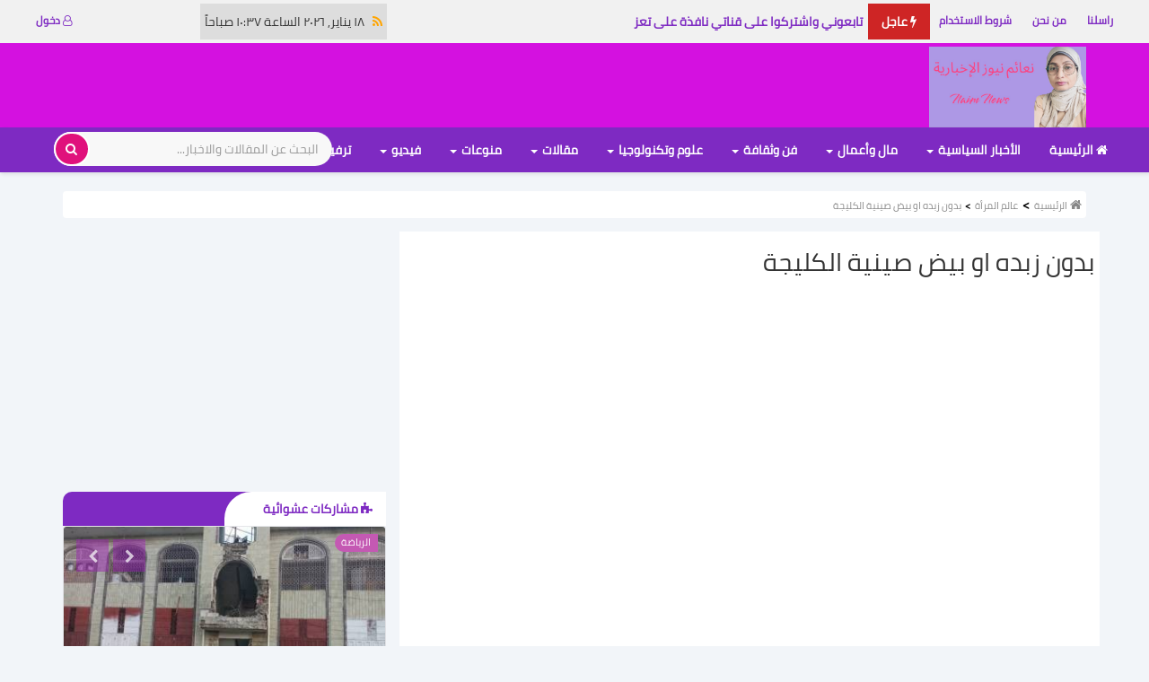

--- FILE ---
content_type: text/html; charset=UTF-8
request_url: https://naimnews.com/video1669840288.html
body_size: 22401
content:
<!DOCTYPE html> <html lang="ar-sa"> <head><meta charset="utf-8"><meta name="viewport" content="width=device-width,minimum-scale=1,initial-scale=1"><meta name="HandheldFriendly" content="true" /><meta name="theme-color" content="#7e2ac2"><meta name="msapplication-navbutton-color" content="#7e2ac2"><meta name="apple-mobile-web-app-capable" content="yes"><meta name="apple-mobile-web-app-status-bar-style" content="purple-translucent"> <link rel="apple-touch-startup-image" href="https://naimnews.com/uploads/logo/favicon1641548916.jpg"><meta name="apple-mobile-web-app-title" content="نعائم نيوز"><link rel="apple-touch-icon" sizes="48x48" href="https://naimnews.com/uploads/logo/48x48.png"><link rel="apple-touch-icon" sizes="96x96" href="https://naimnews.com/uploads/logo/96x96.png"><link rel="apple-touch-icon" sizes="144x144" href="https://naimnews.com/uploads/logo/144x144.png"><link rel="apple-touch-icon" sizes="192x192" href="https://naimnews.com/uploads/logo/192x192.png"><link rel="apple-touch-icon" sizes="192x192" href="https://naimnews.com/uploads/logo/512x512.png"> <link rel="manifest" href="https://naimnews.com/manifest.json"> <title>بدون زبده او بيض صينية الكليجة | نعائم نيوز</title><meta name="description" content="نعائم نيوز الاخبارية هو موقع مجلة ألكترونية مستقلة المحتوى ومتنوعة، تهتم بأخبار الشأن اليمني و العربي سياسياً وإقتصادياً وحقوقياً، الى جانب الفن والثقافة والكتابات..."/><meta name="keywords" content="بدون,زبده,او,بيض,صينية,الكليجة,"/><meta name="generate" content="Arab Web Apps, Co."/> <meta property="og:locale" content="ar_SA"/><meta property="og:site_name" content="نعائم نيوز"/> <link rel="alternate" type="application/rss+xml" title="https://naimnews.com/rss/posts" href="https://naimnews.com/rss/posts"> <meta property="og:type" content="article"/> <meta property="og:title" content="بدون زبده او بيض صينية الكليجة"/> <meta property="og:description" content="نعائم نيوز الاخبارية هو موقع مجلة ألكترونية مستقلة المحتوى ومتنوعة، تهتم بأخبار الشأن اليمني و العربي سياسياً وإقتصادياً وحقوقياً، الى جانب الفن والثقافة والكتابات..."/> <meta property="og:url" content="https://naimnews.com/video1669840288.html"/> <meta property="og:image" content="https://img.youtube.com/vi/UPBBzhMKtEw/maxresdefault.jpg"/> <meta property="og:image:width" content="750"/> <meta property="og:image:height" content="422"/> <meta property="article:author" content="نعائم نيوز الإخبارية"/> <meta property="fb:app_id" content=""/> <link rel="amphtml" href="https://naimnews.com/amp/video1669840288.html"> <meta property="article:published_time" content="2022-12-01 02:31:28"/> <meta property="article:modified_time" content="2022-12-01 02:31:28"/> <meta name="twitter:card" content="summary_large_image"/> <meta name="twitter:site" content="@نعائم نيوز"/> <meta name="twitter:creator" content="@نعائم نيوز الإخبارية"/> <meta name="twitter:title" content="بدون زبده او بيض صينية الكليجة"/> <meta name="twitter:description" content="نعائم نيوز الاخبارية هو موقع مجلة ألكترونية مستقلة المحتوى ومتنوعة، تهتم بأخبار الشأن اليمني و العربي سياسياً وإقتصادياً وحقوقياً، الى جانب الفن والثقافة والكتابات..."/> <meta name="twitter:image" content="https://img.youtube.com/vi/UPBBzhMKtEw/maxresdefault.jpg"/> <link rel="shortcut icon" type="image/png" href="https://naimnews.com/uploads/logo/favicon1641548916.jpg"/> <link rel="icon" type="image/png" href="https://naimnews.com/uploads/logo/favicon1641548916.jpg"/> <link rel="apple-touch-icon" type="image/png" sizes="512x512" href="https://naimnews.com/uploads/logo/favicon1641548916.jpg"/> <link href="https://naimnews.com/style/css/naaim-style.css" rel="stylesheet"/> <style> @font-face { font-family: 'Cairo'; font-style: normal; font-weight: 400; src: local('Cairo'), local('Cairo-Regular'), url(https://naimnews.com/style/fonts/SLXGc1nY6HkvalIkTpu0xg.woff2) format('woff2'); unicode-range: U+0600-06FF, U+200C-200E, U+2010-2011, U+204F, U+2E41, U+FB50-FDFF, U+FE80-FEFC;} @font-face { font-family: 'Cairo'; font-style: normal; font-weight: 400; src: local('Cairo'), local('Cairo-Regular'), url(https://naimnews.com/style/fonts/SLXGc1nY6HkvalIhTps.woff2) format('woff2'); unicode-range: U+0000-00FF, U+0131, U+0152-0153, U+02BB-02BC, U+02C6, U+02DA, U+02DC, U+2000-206F, U+2074, U+20AC, U+2122, U+2191, U+2193, U+2212, U+2215, U+FEFF, U+FFFD;}body{background: #f2f5f9;overflow-x:hidden;width:100%} body, .font-1,.post-content .post-summary, .font-text, .h1, .h2, .h3, .h4, .h5, .h6, h1, h2, h3, h4, h5, h6, .section-mid-title .title, .section .section-content .title, .sidebar-widget .widget-head .title, .section .section-head .title, .post-content .post-text, .core-title{font-family: Cairo !important;}.section .section-head,.section-mid-title {border-bottom:0;background:#7e2ac2;color:#fff} .navbar{border-radius:0 !important;}.main-menu{background:#7e2ac2 !important; border-width:0;}.navbar-default .navbar-nav>li>a {color: #fff !important;}.mobile-menu{background: #7e2ac2 ;} .top-bar{background: #f1f1f1} .sidebar-widget .recommended-posts .recommended-posts-first .caption, .featured-box .caption{right:10px; left:auto;} .featured-box .caption{padding:0 5px} .section .nav-tabs.sub-block-tabs>li>a{text-align: right; padding:5px; font-weight: 600; } .top-bar .top-menu li a:hover{color:#E0117C;} .container-fluid{padding-left:30px;padding-right:30px} .section .section-content{padding-top:10px;margin-top:0;} .sidebar-widget .widget-body{padding-top:0;margin-top:0;} .section-head { border-width: 3px!important; } .sidebar-widget .widget-head{background:#7e2ac2} .h1, .h2, .h3, h1, h2, h3{margin-top:10px} .mobile-menu-inner{padding: 0px 20px 60px;} .nav-mobile .logo-cnt .logo{margin-top:3px;} .nav-tabs>li{float:right;} #modal_add_post{z-index:99999999;} .modal-header, .login-box .box-head{background-color:#7e2ac2;} .login-box .box-body{background:#fff;} .modal-title, .login-box .auth-title, .close{color:#fff;} .top-bar .top-menu .dropdown li a i{text-align:right; margin-left:10px;} .poll .result .progress{height:22px;} .progress-bar{background-color: #2cbc99;} .poll .result .progress span{left:15px; right:auto;margin-top:5px;} .top-bar .top-menu .dropdown-menu{z-index:99999999;} span.search-icon, .nav-mobile .fa-user-o, .nav-mobile .fa-times, .nav-mobile .fa-close{color:#7e2ac2;} .nav-mobile .fa-close{margin-right:15px;} .dropdown-more-icon i{margin-top:15px;} .search-form .form-input, .search-form button{border-radius:50px;} .box-large .description, .boxitem .description{word-break: break-word;} .nav-mobile .fa-user-o, span.a-profile{font-size: 20px; font-weight:bold; left:0; cursor: pointer;} span.a-profile img{border-radius: 100%; display: inline-block; height: 28px; margin-right: 5px; width: 28px; border: 1px solid #545454;} .nav-mobile .right{text-align:left;} .hascolor{color:#fff!important;} .Sticktop{position: fixed; z-index: 9999;top:60px;} .logo-banner{background-color:#D411E0} .hasbg{background:#7e2ac2!important;} .fanmenu{ height:80px;background: #521d5d; text-align:center;vertical-align:middle; padding-top: 3px; margin-left:-20px;margin-right:-20px;margin-bottom:5px; } .fanmenu .fanover{position:absolute;width:100%; top:47px; background:rgba(0, 0, 0, 0.5); color:#fff; vertical-align:middle;padding:5px;margin:0; height:36px;} .f-widget-about h1{font-size:16px;text-decoration:underline;} .dropdown-more>li>a:hover, .top-bar .top-menu .dropdown li a:hover{background:#7e2ac2; color:#fff;} .box-mid .title a{max-height:43px;overflow-y:hidden} .small-post-meta{margin-top:10px!important} .rating{color:orange!important} .post-meta .rating, .small-post-meta .rating{font-size:14px} .m-r-5{margin-right:5px} .m-l-5{margin-left:5px} .p-r-5{padding-right:5px} .p-l-5{padding-left:5px} .eng_ww_title{ border-bottom: 3px solid #7e2ac2; width: 100%; display: block; position: relative; float: right; text-align: right !important; margin-bottom: 15px !important; } .eng_ww_ttl_span1{ height: 30px; line-height: 30px; padding: 0 15px !important; color: #fff; display: inline-block !important; font-size: 14px; font-weight: 400; margin-bottom: -2px; text-transform: uppercase; margin-top: 0; border-top-left-radius: 30px; background-color: #7e2ac2; } .mobile-menu{color:#f5f5f5;} .mobile-menu-social li a{ background: #7e2ac2; padding: 5px; width: 35px; display: block; border-radius: 50px; } .eng_widget_in{padding:0 10px; min-height:76px} .nomargin{margin-right:-5px; margin-left:-5px} .mh90{max-height:90px!important; overflow:hidden;} .mw728{min-width:728px;} .adnote{box-sizing: border-box; width:100%;max-width:2000px;height:100%;min-height:90px; vertical-align:middle;text-align:center; padding-top: 30px; display: block;background:orangered!important; font-size:16px; font-weight:600;color:#fff; over-flow:hidden; margin-bottom: 15px;} .boxitem-video-big .boxitem-image, .boxitem-image, .box-mid .boxitem-image{height:auto} .box-large{height:180px} .box-large .col-sm-5{padding-right:0} .box-large .category-label{border: 1px solid #fff} .box-mid {margin-bottom:10px}.bostcontent{background:#fff; margin-bottom: 10px} .boxitem .title, .post-meta, .boxitem .description, .box-mid .title{padding-right:5px;padding-left:5px}.box-mid .title, .boxitem .title{min-height:50px;} .box-small{padding-bottom:0;margin-bottom:10px;}.scrollup i{border-radius:50px}.mobile-nav-search .search-icon{ left: 10px!important; width:30px; left:auto; border: 1px solid; border-color: #e5e6e9 #dfe0e4 #d0d1d5;} .mobile-menu-icon{left:auto !important; right:15px !importnat}.breadcrumb{background:#fff;padding: 5px;}.breadcrumb>li+li:before{color:#000; font-weight:bold}.post-content .post-text{display:inline-block;float:none;margin-top:10px; line-height:2;padding-right:5px;padding-left:5px;word-break:break-word}.htime{position:absolute; left:0; background: #ddd;padding: 0 5px;z-index:999;} .htime i{color:orange;}.box-small .right{padding-top:5px} .nav-mobile .logo-cnt{float:right; text-align: center!important}.navbar{border-radius:0 !important;}.navbar-default .navbar-nav>li>a {color: #fff !important;}.navbar-default .navbar-nav>.active>a, .mobile-nav-search .search-icon{color: #7e2ac2 !important;}.mobile-menu{background: linear-gradient(to top,#E0117C, #7e2ac2); background-color: linear-gradient(to top,#E0117C,#E0117C);}.top-bar .top-menu li a, .top-bar .top-menu li span {color: #7e2ac2;font-weight:bold}.f-widget-follow ul li a, .scrollup i{background-color: #E0117C;}.sidebar-widget .widget-head .title{padding:12px 15px;background:#fff;width:50%;border-top-left-radius:30px; color:#7e2ac2;font-weight:600}.sidebar-widget .widget-head{border-top-left-radius:10px;}.small-post-meta span, .post-meta span, .small-post-meta a, .post-meta a {color: #b1b7bd;}font-size: 25px;font-weight: bold;} .mobile-menu-icon, .a-view-results {color: #7e2ac2;}.nav-mobile{position: fixed !important; z-index: 99999; padding: 10px;top: -1px;}.mobile-nav-search .fa-search{top:22px;}.post-detail-slider .owl-nav .owl-next, .post-detail-slider .owl-nav .owl-prev, .random-slider .owl-nav .owl-next, .random-slider .owl-nav .owl-prev{background: rgba(154, 38, 176, 0.5);}.text-success { color: #0fe212;}.footer-bottom a:hover{color:#fff !important;}.reactions {overflow-x: auto;}#reactions_result{width: 750px;height:200px;}.reactions .col-reaction {width: 100px;float: right;}.reactions .col-reaction:last-child { margin-right: 5.8px;}.logo-banner .pull-right a img{border-radius:5px;}.img-author {border-radius: 50px;} .optional-url-cnt{margin-top:0;margin-bottom:20px;text-align:center} div#amplitude-player{min-height:200px} .share-box li a.olomk {background: #138d75;}.section .section-head .title, .section-mid-title .title, .comment-nav-tabs .title, .section .section-head .comment-nav-tabs .active a .title{border-top-left-radius: 30px;}.mobile-menu-icon, .a-view-results {color: #7e2ac2;}.share-box li a.add-reading-list{background-color:#f5e361;} .profile-tabs .nav .nav-item{text-align:right;} .closebtn{position:absolute;font-size: 40px; right:-5px;z-index:99999; color:#7e2ac2; top: -9px;} .hideit{display:none!important} .unhideit{display:block} ::-webkit-scrollbar {width: 5px;height: 6px;}::-webkit-scrollbar-thumb {background: #7e2ac2;} .search-form{left: 40px !important;padding: 5px;top:0;box-shadow:none; background:transparent; border-width:0;z-index:999;}.navbar-right .search-form button, .mobile-nav-search .search-form button{top:5px; border: 2px solid #fff!important; height:38px; right:5px;} .navbar-right .search-form .form-input:focus {border-radius:3px;} .search-form button:hover{opacity:0.5;} #comments{margin-bottom:10px} .post-next-prev{border-bottom:1px solid #ddd} .post-content .post-tags{float:right;margin-top:15px;margin-bottom:10px} .poll, .sidebar-widget .tag-list{background: #fff; padding: 10px;} .post-content .title{font-size:28px} .page-title{border-bottom:3px solid #7e2ac2; padding-bottom:7px; width:100%} .title a, .eng_widget_is{color:#7e2ac2} .title a:hover, .eng_widget_is:hover{color:#E0117C} .nopadding{margin-right:-5px; margin-left:-5px} .bn-breaking-news { display: block; width: 100%; background: #333; height: 40px; box-sizing: border-box; position: relative; line-height: 40px; overflow: hidden; text-align: auto; font-size: 14px; } .bn-label { right: 0; top: 0; bottom: 0; height: 100%; position: absolute; background-color: #ce2525; text-align: center; color: #FFF; font-weight: 700; z-index: 3; padding: 0 15px; white-space: nowrap; } .bn-news { position: absolute; left: 0; top: 0; background: #f1f1f1; bottom: 0; height: 100%; right: 0; overflow: hidden; } .bn-breaking-news * { box-sizing: border-box; } .news-ticker ul { display: block; height: 40px; padding-right: 15px; padding-left 0; } .news-ticker ul li{height:40px;line-height:40px;} .news-ticker ul li a{padding-right:60px;color:#7e2ac2;} .news-ticker ul li{overflow:hidden} .section-featured{margin-top: -1px; margin-bottom: 10px;} .logo-banner { padding: 2px 0; } .top-bar{min-height:40px} .top-bar .top-menu{padding: 4px 0} .logods{height:40px;margin-right:5%;margin-left:5%} .top-tip{ font-size: 16px; font-weight: 700; color: #ccc } .navbar-default .navbar-nav>.active>a, .navbar-default .navbar-nav>.active>a:focus, .navbar-default .navbar-nav>.active>a:hover { background-color: #fafafc; } .dropdown-menu, .top-bar .top-menu .dropdown-menu{right:auto;left:0!important} .Stick{position:fixed; z-index:9999;top:0;}.sticklogo{height: 50px; right: 0; padding-left: 20px;display:none;float: right; opacity: 0.7;} #footer{background-color:#f1f1f1;color: #888;padding-top:30px;margin-top:5px;box-shadow: 0 -1px 0 rgba(0,0,0,0.05)} .footer-widget .title{ color: #222; font-size: 18px; font-weight: 600; line-height: 24px; margin-bottom: 15px; position: relative; } .box-large .description, .boxitem .description{float:right} .jb-ac_header-title-container{border-bottom: 3px solid #7e2ac2; } .ac_header_title{ margin-top: 10px!important; border-top-left-radius: 30px; background-color: #7e2ac2; height: 30px; line-height: 30px; padding: 0 15px!important; color: #fff; display: inline-block; font-size: 14px !important; font-weight: 400!important; margin-bottom: -2px; text-transform: uppercase; margin-top: 0; } .core-title{color:#7e2ac2!important;} .jb-anchor,#ac_12513 .ac_container{margin: 5px!important;} #ac_12513 .ac_title_wrapper{padding:0 5px;} #ac_12513 .ac_container{width:97%!important;} #ac_12513 .ac_image{height: auto !important;} .premium{padding-bottom:5px!important; padding-left:5px;} .jb_float_ar, #ac_12513 .ac_title_wrapper .ac_title{font-size: 14px !important; font-weight: 400!important; min-height:30px; padding: 0 5px; color:#7e2ac2 !important; } #ac_12513 .jb-domain{ font-size: 10px !important; color: #888 !important; } .ac_credit, .eng_branding{display:none;} .widget-popular-posts .nav-tabs li { background: #fff; padding-top: 10px; } .widget-popular-posts .nav-tabs { margin-bottom: 5px; border-bottom: 1px solid #aaa; } .form-control{border-width:2px;} .navbar-right .search-form button{left:5px;right:auto;} .mobile-nav-search .search-form .form-input{padding: 10px 65px 10px 20px;} .search-form .form-input{padding: 10px 15px 10px 20px;} .post-content .post-meta{padding-top:5px;} #content{padding:0 5px} #sidebar{overflow:hidden; margin-top:10px;} #featured{margin-top: 10px;background:#111} .category-label{border-top-left-radius: 20px;border-bottom-left-radius: 20px;} .box-large .col-sm-7{padding-right:7px;} .featured-slider .featured-slider-item img{height:auto;} #featured .featured-box, #featured .featured-box .box-inner{height: auto;} #featured .featured-right, #featured .featured-left, .featured-slider .featured-slider-item, #featured{height:auto;} .pagination li a{border-radius: 50px!important; margin:4px;} .clearfix{clear:both;display:block}.post-content .post-meta{padding-bottom:5px;} .mobile-nav-search .search-form { top: 5px !important; width: 93%; z-index: 999999; position:fixed; box-shadow: none; border-width: 0;} .newsletter input{width:70%}.nav-footer li a i{font-size:18px; padding:0 5px;} .box-large, #content, .breadcrumb{margin-bottom: 15px;overflow:hidden}.breadcrumb{white-space: nowrap} .boxitem, .box-small, .box-mid, .box-large, .eng_widget_href, .jb-anchor, #ac_12513 .ac_container, .adnote{border-radius: 4px; border-width: 1px; border-style: solid; border-image: initial; border-color: rgb(229, 230, 233) rgb(223, 224, 228) rgb(208, 209, 213);float:right; background-color: rgb(255, 255, 255);overflow-x:hidden} .pagination{float:none} .post-share .share-box li{float:none;margin-bottom:0} .post-share .share-box{text-align:center} .border-top{border-top:2px solid #eee} .post-content .post-share{margin-bottom:5px} .footer-widgets{padding-bottom:0} #footer .footer-widgets .nav-footer li a{color:#7e2ac2} .footer-bottom{background:#7e2ac2;color:#f5f5f5; line-height: 16px} #footer .footer-bottom .footer-bottom-left { float: left; text-align: left; } #footer .footer-bottom .footer-bottom-right { float: right; text-align: right; margin-top: 10px; } .newsletter input{background:#fff;border:1px solid #E0117C!important;margin-left:0} .newsletter .newsletter-button{ border-radius: .25rem 0 0 .25rem;} .f-widget-about p{font-size:14px} .section .nav-tabs>li>a{color:#7e2ac2;} .nav-mobile .fa-user-o{margin-top:10px;} a:hover{color: #E0117C;}a:focus, a:active{color: #E0117C;}.navbar-toggle{background-color: #E0117C !important;}.navbar-inverse .navbar-toggle{border-color: #E0117C !important;}.navbar-default .navbar-nav > .active > a::after, .navbar-default .navbar-nav > li > a:hover:after{background-color: #E0117C;}.btn-custom{background-color: #E0117C;border-color: #E0117C;}.btn-custom:hover{background-color: #cd4233 !important;border-color: #cd4233 !important;}.btn-custom:focus{background-color: #cd4233 !important;border-color: #cd4233 !important;}.btn-custom:active{background-color: #cd4233 !important;border-color: #cd4233 !important;}::selection{background: #E0117C !important;color: #fff;}::-moz-selection{background: #E0117C !important;color: #fff;}.navbar-inverse .navbar-nav .active a::after{background-color: #E0117C;}.navbar-inverse .navbar-nav > li > a:hover{color: #E0117C;}.navbar-inverse .navbar-nav > .active > a,.navbar-inverse .navbar-nav > .active > a:hover,.navbar-inverse .navbar-nav > .active > a:focus,.navbar-inverse .navbar-nav > .open > a,.navbar-inverse .navbar-nav > .open > a:hover,.navbar-inverse .navbar-nav > .open > a:focus{color: #E0117C !important;background-color: transparent;}.navbar-inverse .navbar-nav > li > a:focus, .navbar-inverse .navbar-nav > li > a:hover{background-color: transparent;color: #E0117C;}.navbar-inverse .navbar-nav .dropdown-menu > li:hover > a,.navbar-inverse .navbar-nav .dropdown-menu > li:focus > a,.navbar-inverse .navbar-nav .dropdown-menu > li.active > a{color: #E0117C;}.navbar-inverse .navbar-nav .open .dropdown-menu > li > a:focus, .navbar-inverse .navbar-nav .open .dropdown-menu > li > a:hover{color: #E0117C;}.form-input:focus{border-color: #E0117C;outline: 0 none;}.post-content .post-tags .tag-list li a:hover{border-color: #E0117C;background-color: #E0117C;}.comments .comments-title{border-bottom: 2px solid #E0117C;}.comment-lists li .btn-comment-reply{color: #E0117C;}.comment-lists li .btn-comment-like{color: #E0117C;}.comment-loader-container .loader{border-top: 5px solid #E0117C;}.sub-comment-loader-container .loader{border-top: 5px solid #E0117C;}.f-random-list li .title a:hover{color: #E0117C;}.leave-reply .form-control:focus{border-color: #E0117C;}.page-contact .form-control:focus{border-color: #E0117C;}.link-forget{color: #E0117C;}.captcha-refresh{color: #E0117C;}.newsletter .newsletter-button{background-color: #E0117C;border: 1px solid #E0117C;}.newsletter .newsletter-button:hover{background-color: #cd4233;border: 1px solid #cd4233;}.nav-footer li a:hover{color: #E0117C;}.video-label{background: #E0117C;}.post-author-meta a:hover{color: #E0117C !important;}.post-next-prev p span{color: #E0117C;}.filters .active::after{background: #E0117C;}.filters .btn:focus:after, .filters .btn:hover:after, .filters .btn:active:after{background: #E0117C;}.pagination .active a{border: 1px solid #E0117C !important;background-color: #E0117C !important;color: #fff !important;}.pagination li a:hover, .pagination li a:focus, .pagination li a:active{background-color: #E0117C;border: 1px solid #E0117C;}.search-form button{background-color: #E0117C !important;}.sidebar-widget .tag-list li a:hover{background-color: #E0117C;}.mobile-menu-social li a:hover, .mobile-menu-social li a:focus{color: #E0117C;}.comment-error{border-color: #E0117C !important;}.dropdown-more{border-top: 3px solid #E0117C;}.btn-load-more:hover{color: #E0117C;}.spinner > div{background-color: #E0117C;}.cookies-warning a{color: #E0117C !important;}.reactions .col-reaction:hover .btn-reaction{background-color: #E0117C;}.reactions .progress-bar-vertical .progress-bar{background-color: #E0117C;}.reactions .btn-reaction-voted{background-color: #E0117C;}.widget-popular-posts .nav-tabs .active { border-bottom: 3px solid #E0117C; } .section .section-head .title{ background-color: #fff; color: #7e2ac2; height: 40px; width: 30%; white-space: nowrap; overflow-y:hidden; font-weight: 600; padding: 5px 10px;} .section .section-head .title a{color: #7e2ac2!important} .section .section-head .sub-block-tabs { float: left!important; margin-top: 8px; } .dropdown-menu>ul>li>a{color:#7e2ac2!important} .btn-block-more, .section .nav-tabs>li>a, .btn-block-more .more{color:#f9f9f9} .a-view-all{margin:8px; color:#E0117C} #comments .section-head .title{width:100%} #comments .section-head{border-width:0!important;background:#fff;padding-top:15px;} .comment-nav-tabs, .section .nav-tabs.comment-nav-tabs>li{background:#7e2ac2;height:40px} .section .section-head .comment-nav-tabs li a .title{color:#fff; padding:5px 20px;font-weight:600} .comment-nav-tabs .title, .section .section-head .comment-nav-tabs .active a .title{height:41px;background:#fff;color:#7e2ac2} .btn-login-ext{border-radius:5px;width:45%} .btn-login-facebook .icon, .btn-login-google .icon{width:100%} @media (min-width: 1200px) .container { width: 1200px; } @media (max-width: 767px), @media (max-width: 991px), @media (max-width: 768px), @media (max-width: 350px), @media (max-width: 351px), @media (max-width: 576px), @media (max-width: 550px), @media (max-width: 551px), @media (max-width: 468px) { .section-featured{margin-top:-20px} .row{margin:0}.container, .container-fluid{padding-right:0;padding-left:0;margin:0} .col-sm-2, .col-xs-2, .col-md-2, .col-lg-2, .col-xs-6, .col-sm-6, .col-sm-4, .col-xs-4, .col-sm-3, .col-xs-3, .col-md-3, .col-lg-3, .col-md-6, .col-lg-6{padding-right:5px;padding-left:5px} .col-sm-7, .col-xs-7, .cl-md-7, .col-lg-7, .col-sm-8, .col-xs-8, .col-sm-9, .col-xs-9, .col-md-12, .col-lg-12, .col-sm-12, .col-xs-12, .cl-md-8, .col-lg-8, .col-md-9, .col-lg-9{padding-right:0;padding-left:0} .box-small{margin-bottom:7px;} #content{padding: 0;}.post-content{padding: 0 5px} .post-content .title{font-size:22px} .post-content .post-share{margin-bottom:5px} .nav-footer{padding-bottom:10px}.news-ticker ul li{width:auto}#header .top-bar {display: block;margin-top:60px;padding:0}.post-share .share-box .social-btn-sm{border-radius:50px;margin-left:0;}.page-num{display:block!important}.comment-nav-tabs li, .comment-nav-tabs li a, .comment-nav-tabs li a h4{width:auto}.newsletter input{width:70%}::-webkit-scrollbar {width: 0;height: 0!important;}.nav-mobile{width:100%;} .section-featured{background:#333;} #featured{margin-top: 10px;} .featured-slider .featured-slider-item img{height:100%;} #featured .featured-box, #featured .featured-box .box-inner{height: auto;} #featured .featured-right, #featured .featured-left, .featured-slider .featured-slider-item, #featured{height:auto;} #footer{padding-top:20px;} #footer .footer-bottom .footer-bottom-right, #footer .footer-bottom .footer-bottom-left{text-align:center;margin:0;padding:0} .widget-head{border-top-left-radius:0!important} .btn-block-more .more{line-height:52px} .btn-block-more .caret{ top: -6px; left: 5px; color: #fff;} .dropdown-menu{left:10px;right:auto} .section .section-head .title{width:45%} .box-large{height:auto} .post-content .post-image .post-image-inner{max-width:100%;} } </style> <!-- HTML5 shim and Respond.js for IE8 support of HTML5 elements and media queries --> <!-- WARNING: Respond.js doesn't work if you view the page via file:// --> <!--[if lt IE 9]> <script src="https://oss.maxcdn.com/html5shiv/3.7.3/html5shiv.min.js"></script> <script src="https://oss.maxcdn.com/respond/1.4.2/respond.min.js"></script> <![endif]--> <script type="application/ld+json">
{
  "@context": "http://schema.org",
  "@type": "WebSite",
  "url": "https://naimnews.com/",
  "potentialAction": {
    "@type": "SearchAction",
    "target": "https://naimnews.com/search?q={search_term_string}",
    "query-input": "required name=search_term_string"
  }
}
</script> <script type="application/ld+json">
        {
            "@context": "http://schema.org",
            "@type": "Corporation",
            "name": "نعائم نيوز",
            "url": "https://naimnews.com/",
            "logo": "https://naimnews.com/uploads/logo/favicon1641548916.jpg",
            "sameAs": [
                "https://www.facebook.com/naaimmedia",
                "https://twitter.com/naaimmedia"
            ]
        }
 </script> <script type="application/ld+json">
  {
  "@context": "http://schema.org",
  "@type": "VideoObject",
  "name": "بدون زبده او بيض صينية الكليجة",
  "description": "نعائم نيوز الاخبارية هو موقع مجلة ألكترونية مستقلة المحتوى ومتنوعة، تهتم بأخبار الشأن اليمني و العربي سياسياً وإقتصادياً وحقوقياً، الى جانب الفن والثقافة والكتابات....",
  "thumbnailUrl": [
   "https://img.youtube.com/vi/UPBBzhMKtEw/maxresdefault.jpg"
   ],
  "uploadDate": "2022-12-01 02:31:28",
  "contentUrl": "https://youtube.com/watch?v=UPBBzhMKtEw",
  "embedUrl": "https://youtube.com/embed/UPBBzhMKtEw"
}
	</script><script data-ad-client="ca-pub-9371825340056853" async src="https://pagead2.googlesyndication.com/pagead/js/adsbygoogle.js" type="29ae81557681da7a4488ae5a-text/javascript"></script> </head> <body> <header id="header"> <div class="top-bar"> <div class="container-fluid"> <div class="col-sm-12"> <div class="row"> <ul class="top-menu top-menu-left hidden-xs"> <li><a href="https://naimnews.com/contact">راسلنا</a></li> <li><a href="https://naimnews.com/about-us">من نحن</a></li> <li><a href="https://naimnews.com/user-agreement">شروط الاستخدام</a></li> </ul> <!--News Ticker--> <div class="col-sm-9 col-xs-12 col-md-8"> <div class="row"> <div class="bn-breaking-news"> <div class="bn-label"><i class="fa fa-bolt"></i> عاجل</div> <div class="bn-news"> <div class="news-ticker"> <ul> <li> <a href="https://naimnews.com/video1762869491.html"> تابعوني واشتركوا على قناتي نافذة على تعز </a> </li> <li> <a href="https://naimnews.com/post1755357307.html"> الآلاف من النساء والأطفال في بلادنا يقطعون مسافات طويلة ووعرة للوصول إلى أقرب مركز صحي! </a> </li> <li> <a href="https://naimnews.com/post1752690384.html"> الدورة التدريبية لضباط الترصد الوبائي في محافظة </a> </li> <li> <a href="https://naimnews.com/post1752507504.html"> ناقش الطالب الباحث: أصيل عبدالله محمد علي حمادة، درجة الماجستير في القانون الخاص: تخصص قانون الاعمال والمقاولات </a> </li> <li> <a href="https://naimnews.com/post1742682195.html"> اغتنموا الفرصة ..الدكتور محمد الشرجبي إستشاري أول جراحة </a> </li> <li> <a href="https://naimnews.com/post1742400952.html"> يا أبناء تعز، حبكت الزفة؟ </a> </li> <li> <a href="https://naimnews.com/post1733977901.html"> ماهر والمياحي يحصلان على جائزة الشجاعة الصحافية للعام 2024 والعبسي على وسام الشجاعة الصحفية </a> </li> <li> <a href="https://naimnews.com/post1733947884.html"> مغادرة وفد من وزارتي الدفاع والداخلية إلى أديس أبابا </a> </li> <li> <a href="https://naimnews.com/post1733947882.html"> مغادرة وفد من وزارتي الدفاع والداخلية إلى أديس أبابا </a> </li> <li> <a href="https://naimnews.com/post1733860567.html"> حركة أحفاد القردعي تدعو لتحرك عسكري لاستعادة صنعاء. </a> </li> </ul> </div> </div> <span class="htime hidden-xs" title="آخر تحديث"><a href="https://naimnews.com/rss-feeds" title="تغذيات الأر إس إس"><i class="fa fa-rss"></i></a>&nbsp; &nbsp;١٨ يناير, ٢٠٢٦ الساعة ١٠:٣٧ صباحاً</span> </div> </div> </div> <ul class="top-menu top-menu-right hidden-xs"> <li class="top-li-auth"> <a href="#" data-toggle="modal" data-target="#modal-login"> <i class="fa fa-user-o"></i> دخول</a> </li> </ul> </div> </div> </div> </div> <div class="logo-banner"> <div class="container"> <div class="col-sm-12"> <div class="row"> <div class="left"> <a href="https://naimnews.com/"> <img src="https://naimnews.com/uploads/logo/logo1746815014.jpg" alt="logo" class="logo"> </a> </div> <div class="right"> <div class="pull-right mh90 mw728"> </div> </div> </div> </div> </div> </div> <nav class="navbar navbar-default main-menu megamenu"> <div class="container-fluid"> <div class="collapse navbar-collapse"> <div class="row"> <ul class="nav navbar-nav"> <li class=""> <a href="https://naimnews.com/"> <i class="fa fa-home"></i> الرئيسية </a> </li> <li class="dropdown megamenu-fw mega-li-1 "> <a href="https://naimnews.com/category/politics" class="dropdown-toggle disabled" data-toggle="dropdown" role="button" aria-expanded="false">الأخبار السياسية <span class="caret"></span></a> <ul class="dropdown-menu megamenu-content dropdown-top" role="menu" aria-expanded="true" data-mega-ul="1"> <li> <div class="sub-menu-left"> <ul class="nav-sub-categories"> <li data-category-filter="all" class="li-sub-category active"> <a href="https://naimnews.com/category/politics"> الكل </a> </li> <li data-category-filter="yemen-9" class="li-sub-category"> <a href="https://naimnews.com/category/yemen"> أخبار اليمن </a> </li> <li data-category-filter="arabicnews-10" class="li-sub-category"> <a href="https://naimnews.com/category/arabicnews"> أخبار عربية </a> </li> <li data-category-filter="news-11" class="li-sub-category"> <a href="https://naimnews.com/category/news"> أخبار أجنبية </a> </li> </ul> </div> <div class="sub-menu-right"> <div class="sub-menu-inner filter-all active"> <div class="row row-menu-right"> </div> </div> <div class="sub-menu-inner filter-yemen-9"> <div class="row row-menu-right"> </div> </div> <div class="sub-menu-inner filter-arabicnews-10"> <div class="row row-menu-right"> </div> </div> <div class="sub-menu-inner filter-news-11"> <div class="row row-menu-right"> </div> </div> </div> </li> </ul> </li><li class="dropdown megamenu-fw mega-li-2 "> <a href="https://naimnews.com/category/bussiness" class="dropdown-toggle disabled" data-toggle="dropdown" role="button" aria-expanded="false">مال وأعمال <span class="caret"></span> </a> <ul class="dropdown-menu megamenu-content dropdown-top" role="menu" data-mega-ul="2"> <li> <div class="col-sm-12"> <div class="row"> <div class="sub-menu-right single-sub-menu"> <div class="row row-menu-right"> <div class="col-sm-3 menu-boxitem"> <div class="boxitem-image"> <a href="https://naimnews.com/post1745160447.html" class="loader" title="بيان توضيحي للشركة اليمنية لتكرير السكر"> <script src="/cdn-cgi/scripts/7d0fa10a/cloudflare-static/rocket-loader.min.js" data-cf-settings="29ae81557681da7a4488ae5a-|49"></script><img src="https://naimnews.com/style/img/preload_md.jpg" data-src="https://naimnews.com/uploads/images/sl1745160398.jpg" alt="بيان توضيحي للشركة اليمنية لتكرير السكر" class="lazyload img-responsive img-post" onerror="javascript:this.src='https://naimnews.com/style/img/preload_md.jpg'"/> </a> </div> <div class="title"> <a href="https://naimnews.com/post1745160447.html" class="loader" title="بيان توضيحي للشركة اليمنية لتكرير السكر"> بيان توضيحي للشركة اليمنية لتكرير السكر </a> </div> <p class="post-meta"> <span><i class="fa fa-clock-o"></i>منذو 9 شهور</span> <span class="m-r-0 pull-right"> <i class="fa fa-eye"></i>1854</span> </p> </div> <div class="col-sm-3 menu-boxitem"> <div class="boxitem-image"> <a href="https://naimnews.com/post1741972572.html" class="loader" title="&quot;ون كاش&quot; تحافظ على مكانتها ضمن أقوى شركات التكنولوجيا المالية في الشرق الأوسط لعام ٢٠٢٥"> <script src="/cdn-cgi/scripts/7d0fa10a/cloudflare-static/rocket-loader.min.js" data-cf-settings="29ae81557681da7a4488ae5a-|49"></script><img src="https://naimnews.com/style/img/preload_md.jpg" data-src="https://naimnews.com/uploads/images/sl1741972542.jpg" alt="&quot;ون كاش&quot; تحافظ على مكانتها ضمن أقوى شركات التكنولوجيا المالية في الشرق الأوسط لعام ٢٠٢٥" class="lazyload img-responsive img-post" onerror="javascript:this.src='https://naimnews.com/style/img/preload_md.jpg'"/> </a> </div> <div class="title"> <a href="https://naimnews.com/post1741972572.html" class="loader" title="&quot;ون كاش&quot; تحافظ على مكانتها ضمن أقوى شركات التكنولوجيا المالية في الشرق الأوسط لعام ٢٠٢٥"> &quot;ون كاش&quot; تحافظ على مكانتها ضمن أقوى شركات التكنولوجيا... </a> </div> <p class="post-meta"> <span><i class="fa fa-clock-o"></i>منذو 10 شهور</span> <span class="m-r-0 pull-right"> <i class="fa fa-eye"></i>2090</span> </p> </div> <div class="col-sm-3 menu-boxitem"> <div class="boxitem-image"> <a href="https://naimnews.com/post1729144102.html" class="loader" title="رعايةً ماسية لبنك التضامن في المؤتمر الاقتصادي الاول بجامعة تعز "> <script src="/cdn-cgi/scripts/7d0fa10a/cloudflare-static/rocket-loader.min.js" data-cf-settings="29ae81557681da7a4488ae5a-|49"></script><img src="https://naimnews.com/style/img/preload_md.jpg" data-src="https://naimnews.com/uploads/images/sl1729144090.jpg" alt="رعايةً ماسية لبنك التضامن في المؤتمر الاقتصادي الاول بجامعة تعز " class="lazyload img-responsive img-post" onerror="javascript:this.src='https://naimnews.com/style/img/preload_md.jpg'"/> </a> </div> <div class="title"> <a href="https://naimnews.com/post1729144102.html" class="loader" title="رعايةً ماسية لبنك التضامن في المؤتمر الاقتصادي الاول بجامعة تعز "> رعايةً ماسية لبنك التضامن في المؤتمر الاقتصادي... </a> </div> <p class="post-meta"> <span><i class="fa fa-clock-o"></i>منذو 1 سنة</span> <span class="m-r-0 pull-right"> <i class="fa fa-eye"></i>2140</span> </p> </div> <div class="col-sm-3 menu-boxitem"> <div class="boxitem-image"> <a href="https://naimnews.com/post1720724312.html" class="loader" title="هل يعزل &quot;المركزي اليمني&quot; الحوثي مالياً؟"> <script src="/cdn-cgi/scripts/7d0fa10a/cloudflare-static/rocket-loader.min.js" data-cf-settings="29ae81557681da7a4488ae5a-|49"></script><img src="https://naimnews.com/style/img/preload_md.jpg" data-src="https://naimnews.com/uploads/images/sl1720642230.jpg" alt="هل يعزل &quot;المركزي اليمني&quot; الحوثي مالياً؟" class="lazyload img-responsive img-post" onerror="javascript:this.src='https://naimnews.com/style/img/preload_md.jpg'"/> </a> </div> <div class="title"> <a href="https://naimnews.com/post1720724312.html" class="loader" title="هل يعزل &quot;المركزي اليمني&quot; الحوثي مالياً؟"> هل يعزل &quot;المركزي اليمني&quot; الحوثي مالياً؟ </a> </div> <p class="post-meta"> <span><i class="fa fa-clock-o"></i>منذو 2 سنين</span> <span class="m-r-0 pull-right"> <i class="fa fa-eye"></i>2356</span> </p> </div> <div class="col-sm-3 menu-boxitem"> <div class="boxitem-image"> <a href="https://naimnews.com/post1720642264.html" class="loader" title="الخيارات المتاحة والمتبقية أمام البنك المركزي لكبح جماح التدهور المستمر في الصرف"> <script src="/cdn-cgi/scripts/7d0fa10a/cloudflare-static/rocket-loader.min.js" data-cf-settings="29ae81557681da7a4488ae5a-|49"></script><img src="https://naimnews.com/style/img/preload_md.jpg" data-src="https://naimnews.com/uploads/images/sl1720642230.jpg" alt="الخيارات المتاحة والمتبقية أمام البنك المركزي لكبح جماح التدهور المستمر في الصرف" class="lazyload img-responsive img-post" onerror="javascript:this.src='https://naimnews.com/style/img/preload_md.jpg'"/> </a> </div> <div class="title"> <a href="https://naimnews.com/post1720642264.html" class="loader" title="الخيارات المتاحة والمتبقية أمام البنك المركزي لكبح جماح التدهور المستمر في الصرف"> الخيارات المتاحة والمتبقية أمام البنك المركزي... </a> </div> <p class="post-meta"> <span><i class="fa fa-clock-o"></i>منذو 2 سنين</span> <span class="m-r-0 pull-right"> <i class="fa fa-eye"></i>2488</span> </p> </div> </div> </div> </div> </div> </li> </ul> </li> <li class="dropdown megamenu-fw mega-li-3 "> <a href="https://naimnews.com/category/arts" class="dropdown-toggle disabled" data-toggle="dropdown" role="button" aria-expanded="false">فن وثقافة <span class="caret"></span> </a> <ul class="dropdown-menu megamenu-content dropdown-top" role="menu" data-mega-ul="3"> <li> <div class="col-sm-12"> <div class="row"> <div class="sub-menu-right single-sub-menu"> <div class="row row-menu-right"> <div class="col-sm-3 menu-boxitem"> <div class="boxitem-image"> <a href="https://naimnews.com/post1756414773.html" class="loader" title="الموسيقار أحمد فتحي يطلق أغنية جديدة بعنوان مليون مبروك "> <script src="/cdn-cgi/scripts/7d0fa10a/cloudflare-static/rocket-loader.min.js" data-cf-settings="29ae81557681da7a4488ae5a-|49"></script><img src="https://naimnews.com/style/img/preload_md.jpg" data-src="https://naimnews.com/uploads/images/sl1756414750.jpg" alt="الموسيقار أحمد فتحي يطلق أغنية جديدة بعنوان مليون مبروك " class="lazyload img-responsive img-post" onerror="javascript:this.src='https://naimnews.com/style/img/preload_md.jpg'"/> </a> </div> <div class="title"> <a href="https://naimnews.com/post1756414773.html" class="loader" title="الموسيقار أحمد فتحي يطلق أغنية جديدة بعنوان مليون مبروك "> الموسيقار أحمد فتحي يطلق أغنية جديدة بعنوان مليون... </a> </div> <p class="post-meta"> <span><i class="fa fa-clock-o"></i>منذو 5 شهور</span> <span class="m-r-0 pull-right"> <i class="fa fa-eye"></i>882</span> </p> </div> <div class="col-sm-3 menu-boxitem"> <div class="boxitem-image"> <a href="https://naimnews.com/post1749666672.html" class="loader" title="احتفالات العيد في تعز: إبداع وفن يتجددان"> <script src="/cdn-cgi/scripts/7d0fa10a/cloudflare-static/rocket-loader.min.js" data-cf-settings="29ae81557681da7a4488ae5a-|49"></script><img src="https://naimnews.com/style/img/preload_md.jpg" data-src="https://naimnews.com/uploads/images/sl1749666079.jpg" alt="احتفالات العيد في تعز: إبداع وفن يتجددان" class="lazyload img-responsive img-post" onerror="javascript:this.src='https://naimnews.com/style/img/preload_md.jpg'"/> </a> </div> <div class="title"> <a href="https://naimnews.com/post1749666672.html" class="loader" title="احتفالات العيد في تعز: إبداع وفن يتجددان"> احتفالات العيد في تعز: إبداع وفن يتجددان </a> </div> <p class="post-meta"> <span><i class="fa fa-clock-o"></i>منذو 7 شهور</span> <span class="m-r-0 pull-right"> <i class="fa fa-eye"></i>1894</span> </p> </div> <div class="col-sm-3 menu-boxitem"> <div class="boxitem-image"> <a href="https://naimnews.com/post1749491248.html" class="loader" title="صدحت كلمات القميدان على مسرح نادي تعز"> <script src="/cdn-cgi/scripts/7d0fa10a/cloudflare-static/rocket-loader.min.js" data-cf-settings="29ae81557681da7a4488ae5a-|49"></script><img src="https://naimnews.com/style/img/preload_md.jpg" data-src="https://naimnews.com/uploads/images/sl1749491211.jpg" alt="صدحت كلمات القميدان على مسرح نادي تعز" class="lazyload img-responsive img-post" onerror="javascript:this.src='https://naimnews.com/style/img/preload_md.jpg'"/> </a> </div> <div class="title"> <a href="https://naimnews.com/post1749491248.html" class="loader" title="صدحت كلمات القميدان على مسرح نادي تعز"> صدحت كلمات القميدان على مسرح نادي تعز </a> </div> <p class="post-meta"> <span><i class="fa fa-clock-o"></i>منذو 7 شهور</span> <span class="m-r-0 pull-right"> <i class="fa fa-eye"></i>1384</span> </p> </div> <div class="col-sm-3 menu-boxitem"> <div class="boxitem-image"> <a href="https://naimnews.com/post1743447178.html" class="loader" title="مهرجان &quot;حبي لها&quot;: احتفاء بتراث كرامة مرسال في تعز"> <script src="/cdn-cgi/scripts/7d0fa10a/cloudflare-static/rocket-loader.min.js" data-cf-settings="29ae81557681da7a4488ae5a-|49"></script><img src="https://naimnews.com/style/img/preload_md.jpg" data-src="https://naimnews.com/uploads/images/sl1743446868.jpg" alt="مهرجان &quot;حبي لها&quot;: احتفاء بتراث كرامة مرسال في تعز" class="lazyload img-responsive img-post" onerror="javascript:this.src='https://naimnews.com/style/img/preload_md.jpg'"/> </a> </div> <div class="title"> <a href="https://naimnews.com/post1743447178.html" class="loader" title="مهرجان &quot;حبي لها&quot;: احتفاء بتراث كرامة مرسال في تعز"> مهرجان &quot;حبي لها&quot;: احتفاء بتراث كرامة مرسال في... </a> </div> <p class="post-meta"> <span><i class="fa fa-clock-o"></i>منذو 10 شهور</span> <span class="m-r-0 pull-right"> <i class="fa fa-eye"></i>2654</span> </p> </div> <div class="col-sm-3 menu-boxitem"> <div class="boxitem-image"> <a href="https://naimnews.com/post1736662405.html" class="loader" title="ظهور عبد المنعم عمايري بعد ضربه... أمل عرفة تسانده وابنته تكشف التفاصيل الوحشية"> <script src="/cdn-cgi/scripts/7d0fa10a/cloudflare-static/rocket-loader.min.js" data-cf-settings="29ae81557681da7a4488ae5a-|49"></script><img src="https://naimnews.com/style/img/preload_md.jpg" data-src="https://naimnews.com/" alt="ظهور عبد المنعم عمايري بعد ضربه... أمل عرفة تسانده وابنته تكشف التفاصيل الوحشية" class="lazyload img-responsive img-post" onerror="javascript:this.src='https://naimnews.com/style/img/preload_md.jpg'"/> </a> </div> <div class="title"> <a href="https://naimnews.com/post1736662405.html" class="loader" title="ظهور عبد المنعم عمايري بعد ضربه... أمل عرفة تسانده وابنته تكشف التفاصيل الوحشية"> ظهور عبد المنعم عمايري بعد ضربه... أمل عرفة تسانده... </a> </div> <p class="post-meta"> <span><i class="fa fa-clock-o"></i>منذو 12 شهور</span> <span class="m-r-0 pull-right"> <i class="fa fa-eye"></i>2174</span> </p> </div> </div> </div> </div> </div> </li> </ul> </li> <li class="dropdown megamenu-fw mega-li-12 "> <a href="https://naimnews.com/category/technology" class="dropdown-toggle disabled" data-toggle="dropdown" role="button" aria-expanded="false">علوم وتكنولوجيا <span class="caret"></span> </a> <ul class="dropdown-menu megamenu-content dropdown-top" role="menu" data-mega-ul="12"> <li> <div class="col-sm-12"> <div class="row"> <div class="sub-menu-right single-sub-menu"> <div class="row row-menu-right"> <div class="col-sm-3 menu-boxitem"> <div class="boxitem-image"> <a href="https://naimnews.com/video1756147603.html" class="loader" title="جوله خصريه داخل مزارع سلمندر"> <img src="https://naimnews.com/style/img/icon_play.svg" alt="icon" class="post-icon post-icon-menu"/> <img src="https://naimnews.com/style/img/preload_md.jpg" alt="bg" class="img-responsive img-bg"/> <div class="img-container"> <img src="https://naimnews.com/style/img/preload_md.jpg" data-src="https://img.youtube.com/vi/r_dCKSR1iMo/maxresdefault.jpg" alt="جوله خصريه داخل مزارع سلمندر" class="lazyload img-cover"/> </div> </a> </div> <div class="title"> <a href="https://naimnews.com/video1756147603.html" class="loader" title="جوله خصريه داخل مزارع سلمندر"> جوله خصريه داخل مزارع سلمندر </a> </div> <p class="post-meta"> <span><i class="fa fa-clock-o"></i>منذو 5 شهور</span> <span class="m-r-0 pull-right"> <i class="fa fa-eye"></i>768</span> </p> </div> <div class="col-sm-3 menu-boxitem"> <div class="boxitem-image"> <a href="https://naimnews.com/video1756064209.html" class="loader" title="مايحدث داخل مزرعة القنافذ سيصدمك"> <img src="https://naimnews.com/style/img/icon_play.svg" alt="icon" class="post-icon post-icon-menu"/> <img src="https://naimnews.com/style/img/preload_md.jpg" alt="bg" class="img-responsive img-bg"/> <div class="img-container"> <img src="https://naimnews.com/style/img/preload_md.jpg" data-src="https://img.youtube.com/vi/iXaYJLWqRbs/maxresdefault.jpg" alt="مايحدث داخل مزرعة القنافذ سيصدمك" class="lazyload img-cover"/> </div> </a> </div> <div class="title"> <a href="https://naimnews.com/video1756064209.html" class="loader" title="مايحدث داخل مزرعة القنافذ سيصدمك"> مايحدث داخل مزرعة القنافذ سيصدمك </a> </div> <p class="post-meta"> <span><i class="fa fa-clock-o"></i>منذو 5 شهور</span> <span class="m-r-0 pull-right"> <i class="fa fa-eye"></i>778</span> </p> </div> <div class="col-sm-3 menu-boxitem"> <div class="boxitem-image"> <a href="https://naimnews.com/video1755550275.html" class="loader" title="اداة مذهلة للمطبخ"> <img src="https://naimnews.com/style/img/icon_play.svg" alt="icon" class="post-icon post-icon-menu"/> <img src="https://naimnews.com/style/img/preload_md.jpg" alt="bg" class="img-responsive img-bg"/> <div class="img-container"> <img src="https://naimnews.com/style/img/preload_md.jpg" data-src="https://img.youtube.com/vi/VvaEAQr_NDU/maxresdefault.jpg" alt="اداة مذهلة للمطبخ" class="lazyload img-cover"/> </div> </a> </div> <div class="title"> <a href="https://naimnews.com/video1755550275.html" class="loader" title="اداة مذهلة للمطبخ"> اداة مذهلة للمطبخ </a> </div> <p class="post-meta"> <span><i class="fa fa-clock-o"></i>منذو 5 شهور</span> <span class="m-r-0 pull-right"> <i class="fa fa-eye"></i>702</span> </p> </div> <div class="col-sm-3 menu-boxitem"> <div class="boxitem-image"> <a href="https://naimnews.com/video1755289707.html" class="loader" title="لماذا يساعد الصينيين كمبوديا في حفر النفق"> <img src="https://naimnews.com/style/img/icon_play.svg" alt="icon" class="post-icon post-icon-menu"/> <img src="https://naimnews.com/style/img/preload_md.jpg" alt="bg" class="img-responsive img-bg"/> <div class="img-container"> <img src="https://naimnews.com/style/img/preload_md.jpg" data-src="https://img.youtube.com/vi/teLfHjKNw6g/maxresdefault.jpg" alt="لماذا يساعد الصينيين كمبوديا في حفر النفق" class="lazyload img-cover"/> </div> </a> </div> <div class="title"> <a href="https://naimnews.com/video1755289707.html" class="loader" title="لماذا يساعد الصينيين كمبوديا في حفر النفق"> لماذا يساعد الصينيين كمبوديا في حفر النفق </a> </div> <p class="post-meta"> <span><i class="fa fa-clock-o"></i>منذو 5 شهور</span> <span class="m-r-0 pull-right"> <i class="fa fa-eye"></i>628</span> </p> </div> <div class="col-sm-3 menu-boxitem"> <div class="boxitem-image"> <a href="https://naimnews.com/post1751302558.html" class="loader" title="تعز تحتضن الموسم الثاني من مختبر الابتكار الاجتماعي في اليمن &quot;تحدي التعليم 2025م&quot;"> <script src="/cdn-cgi/scripts/7d0fa10a/cloudflare-static/rocket-loader.min.js" data-cf-settings="29ae81557681da7a4488ae5a-|49"></script><img src="https://naimnews.com/style/img/preload_md.jpg" data-src="https://naimnews.com/uploads/images/sl1751302486.jpg" alt="تعز تحتضن الموسم الثاني من مختبر الابتكار الاجتماعي في اليمن &quot;تحدي التعليم 2025م&quot;" class="lazyload img-responsive img-post" onerror="javascript:this.src='https://naimnews.com/style/img/preload_md.jpg'"/> </a> </div> <div class="title"> <a href="https://naimnews.com/post1751302558.html" class="loader" title="تعز تحتضن الموسم الثاني من مختبر الابتكار الاجتماعي في اليمن &quot;تحدي التعليم 2025م&quot;"> تعز تحتضن الموسم الثاني من مختبر الابتكار الاجتماعي... </a> </div> <p class="post-meta"> <span><i class="fa fa-clock-o"></i>منذو 7 شهور</span> <span class="m-r-0 pull-right"> <i class="fa fa-eye"></i>966</span> </p> </div> </div> </div> </div> </div> </li> </ul> </li> <li class="dropdown megamenu-fw mega-li-7 "> <a href="https://naimnews.com/category/articles" class="dropdown-toggle disabled" data-toggle="dropdown" role="button" aria-expanded="false">مقالات <span class="caret"></span> </a> <ul class="dropdown-menu megamenu-content dropdown-top" role="menu" data-mega-ul="7"> <li> <div class="col-sm-12"> <div class="row"> <div class="sub-menu-right single-sub-menu"> <div class="row row-menu-right"> <div class="col-sm-3 menu-boxitem"> <div class="boxitem-image"> <a href="https://naimnews.com/post1767705904.html" class="loader" title="حين يتكلم الضمير… تصمت المزايدات"> <script src="/cdn-cgi/scripts/7d0fa10a/cloudflare-static/rocket-loader.min.js" data-cf-settings="29ae81557681da7a4488ae5a-|49"></script><img src="https://naimnews.com/style/img/preload_md.jpg" data-src="https://naimnews.com/uploads/images/sl1767705884.jpg" alt="حين يتكلم الضمير… تصمت المزايدات" class="lazyload img-responsive img-post" onerror="javascript:this.src='https://naimnews.com/style/img/preload_md.jpg'"/> </a> </div> <div class="title"> <a href="https://naimnews.com/post1767705904.html" class="loader" title="حين يتكلم الضمير… تصمت المزايدات"> حين يتكلم الضمير… تصمت المزايدات </a> </div> <p class="post-meta"> <span><i class="fa fa-clock-o"></i>منذو 12 أيام</span> <span class="m-r-0 pull-right"> <i class="fa fa-eye"></i>312</span> </p> </div> <div class="col-sm-3 menu-boxitem"> <div class="boxitem-image"> <a href="https://naimnews.com/post1763814817.html" class="loader" title="أصناف البشر بين الذكاء والغباء… قراءة في طبيعة السلوك الإنساني وانعكاسها على واقع"> <script src="/cdn-cgi/scripts/7d0fa10a/cloudflare-static/rocket-loader.min.js" data-cf-settings="29ae81557681da7a4488ae5a-|49"></script><img src="https://naimnews.com/style/img/preload_md.jpg" data-src="https://naimnews.com/uploads/images/sl1763814795.jpg" alt="أصناف البشر بين الذكاء والغباء… قراءة في طبيعة السلوك الإنساني وانعكاسها على واقع" class="lazyload img-responsive img-post" onerror="javascript:this.src='https://naimnews.com/style/img/preload_md.jpg'"/> </a> </div> <div class="title"> <a href="https://naimnews.com/post1763814817.html" class="loader" title="أصناف البشر بين الذكاء والغباء… قراءة في طبيعة السلوك الإنساني وانعكاسها على واقع"> أصناف البشر بين الذكاء والغباء… قراءة في طبيعة... </a> </div> <p class="post-meta"> <span><i class="fa fa-clock-o"></i>منذو 2 شهور</span> <span class="m-r-0 pull-right"> <i class="fa fa-eye"></i>198</span> </p> </div> <div class="col-sm-3 menu-boxitem"> <div class="boxitem-image"> <a href="https://naimnews.com/post1763408663.html" class="loader" title="الإعلام الحكومي.. سلطة الكلمة ومسؤولية الدولة"> <script src="/cdn-cgi/scripts/7d0fa10a/cloudflare-static/rocket-loader.min.js" data-cf-settings="29ae81557681da7a4488ae5a-|49"></script><img src="https://naimnews.com/style/img/preload_md.jpg" data-src="https://naimnews.com/uploads/images/sl1763408648.jpg" alt="الإعلام الحكومي.. سلطة الكلمة ومسؤولية الدولة" class="lazyload img-responsive img-post" onerror="javascript:this.src='https://naimnews.com/style/img/preload_md.jpg'"/> </a> </div> <div class="title"> <a href="https://naimnews.com/post1763408663.html" class="loader" title="الإعلام الحكومي.. سلطة الكلمة ومسؤولية الدولة"> الإعلام الحكومي.. سلطة الكلمة ومسؤولية الدولة </a> </div> <p class="post-meta"> <span><i class="fa fa-clock-o"></i>منذو 2 شهور</span> <span class="m-r-0 pull-right"> <i class="fa fa-eye"></i>242</span> </p> </div> <div class="col-sm-3 menu-boxitem"> <div class="boxitem-image"> <a href="https://naimnews.com/post1762687988.html" class="loader" title="راتبي في المصيف، وأنا في الجحيم!&quot;"> <script src="/cdn-cgi/scripts/7d0fa10a/cloudflare-static/rocket-loader.min.js" data-cf-settings="29ae81557681da7a4488ae5a-|49"></script><img src="https://naimnews.com/style/img/preload_md.jpg" data-src="https://naimnews.com/uploads/images/sl1762687961.jpg" alt="راتبي في المصيف، وأنا في الجحيم!&quot;" class="lazyload img-responsive img-post" onerror="javascript:this.src='https://naimnews.com/style/img/preload_md.jpg'"/> </a> </div> <div class="title"> <a href="https://naimnews.com/post1762687988.html" class="loader" title="راتبي في المصيف، وأنا في الجحيم!&quot;"> راتبي في المصيف، وأنا في الجحيم!&quot; </a> </div> <p class="post-meta"> <span><i class="fa fa-clock-o"></i>منذو 2 شهور</span> <span class="m-r-0 pull-right"> <i class="fa fa-eye"></i>906</span> </p> </div> <div class="col-sm-3 menu-boxitem"> <div class="boxitem-image"> <a href="https://naimnews.com/post1758431683.html" class="loader" title="&quot;مكنسة عامل النظافة أقوى من بندق السلطة"> <script src="/cdn-cgi/scripts/7d0fa10a/cloudflare-static/rocket-loader.min.js" data-cf-settings="29ae81557681da7a4488ae5a-|49"></script><img src="https://naimnews.com/style/img/preload_md.jpg" data-src="https://naimnews.com/uploads/images/sl1758431626.jpg" alt="&quot;مكنسة عامل النظافة أقوى من بندق السلطة" class="lazyload img-responsive img-post" onerror="javascript:this.src='https://naimnews.com/style/img/preload_md.jpg'"/> </a> </div> <div class="title"> <a href="https://naimnews.com/post1758431683.html" class="loader" title="&quot;مكنسة عامل النظافة أقوى من بندق السلطة"> &quot;مكنسة عامل النظافة أقوى من بندق السلطة </a> </div> <p class="post-meta"> <span><i class="fa fa-clock-o"></i>منذو 4 شهور</span> <span class="m-r-0 pull-right"> <i class="fa fa-eye"></i>3250</span> </p> </div> </div> </div> </div> </div> </li> </ul> </li> <li class="dropdown megamenu-fw mega-li-5 "> <a href="https://naimnews.com/category/mix" class="dropdown-toggle disabled" data-toggle="dropdown" role="button" aria-expanded="false">منوعات <span class="caret"></span> </a> <ul class="dropdown-menu megamenu-content dropdown-top" role="menu" data-mega-ul="5"> <li> <div class="col-sm-12"> <div class="row"> <div class="sub-menu-right single-sub-menu"> <div class="row row-menu-right"> <div class="col-sm-3 menu-boxitem"> <div class="boxitem-image"> <a href="https://naimnews.com/post1767713709.html" class="loader" title="إنجازات كبيرة في وقت قياسي: مكتب الأحوال المدنية بمديرية الشيخ عثمان"> <script src="/cdn-cgi/scripts/7d0fa10a/cloudflare-static/rocket-loader.min.js" data-cf-settings="29ae81557681da7a4488ae5a-|49"></script><img src="https://naimnews.com/style/img/preload_md.jpg" data-src="https://naimnews.com/uploads/images/sl1767713685.jpg" alt="إنجازات كبيرة في وقت قياسي: مكتب الأحوال المدنية بمديرية الشيخ عثمان" class="lazyload img-responsive img-post" onerror="javascript:this.src='https://naimnews.com/style/img/preload_md.jpg'"/> </a> </div> <div class="title"> <a href="https://naimnews.com/post1767713709.html" class="loader" title="إنجازات كبيرة في وقت قياسي: مكتب الأحوال المدنية بمديرية الشيخ عثمان"> إنجازات كبيرة في وقت قياسي: مكتب الأحوال المدنية... </a> </div> <p class="post-meta"> <span><i class="fa fa-clock-o"></i>منذو 12 أيام</span> <span class="m-r-0 pull-right"> <i class="fa fa-eye"></i>100</span> </p> </div> <div class="col-sm-3 menu-boxitem"> <div class="boxitem-image"> <a href="https://naimnews.com/post1767546876.html" class="loader" title="مدير عام هجرة عدن يعد بـ&quot;جوازات في أسبوع&quot; وصالة جديدة لمواجهة الزحام"> <script src="/cdn-cgi/scripts/7d0fa10a/cloudflare-static/rocket-loader.min.js" data-cf-settings="29ae81557681da7a4488ae5a-|49"></script><img src="https://naimnews.com/style/img/preload_md.jpg" data-src="https://naimnews.com/uploads/images/sl1767546830.jpg" alt="مدير عام هجرة عدن يعد بـ&quot;جوازات في أسبوع&quot; وصالة جديدة لمواجهة الزحام" class="lazyload img-responsive img-post" onerror="javascript:this.src='https://naimnews.com/style/img/preload_md.jpg'"/> </a> </div> <div class="title"> <a href="https://naimnews.com/post1767546876.html" class="loader" title="مدير عام هجرة عدن يعد بـ&quot;جوازات في أسبوع&quot; وصالة جديدة لمواجهة الزحام"> مدير عام هجرة عدن يعد بـ&quot;جوازات في أسبوع&quot; وصالة... </a> </div> <p class="post-meta"> <span><i class="fa fa-clock-o"></i>منذو 14 أيام</span> <span class="m-r-0 pull-right"> <i class="fa fa-eye"></i>110</span> </p> </div> <div class="col-sm-3 menu-boxitem"> <div class="boxitem-image"> <a href="https://naimnews.com/post1764346252.html" class="loader" title="تدشّن المرحلة الثانية من مشروع مياه السوري في عميقة بصبر الموادم ."> <script src="/cdn-cgi/scripts/7d0fa10a/cloudflare-static/rocket-loader.min.js" data-cf-settings="29ae81557681da7a4488ae5a-|49"></script><img src="https://naimnews.com/style/img/preload_md.jpg" data-src="https://naimnews.com/uploads/images/sl1764346236.jpg" alt="تدشّن المرحلة الثانية من مشروع مياه السوري في عميقة بصبر الموادم ." class="lazyload img-responsive img-post" onerror="javascript:this.src='https://naimnews.com/style/img/preload_md.jpg'"/> </a> </div> <div class="title"> <a href="https://naimnews.com/post1764346252.html" class="loader" title="تدشّن المرحلة الثانية من مشروع مياه السوري في عميقة بصبر الموادم ."> تدشّن المرحلة الثانية من مشروع مياه السوري في... </a> </div> <p class="post-meta"> <span><i class="fa fa-clock-o"></i>منذو 2 شهور</span> <span class="m-r-0 pull-right"> <i class="fa fa-eye"></i>650</span> </p> </div> <div class="col-sm-3 menu-boxitem"> <div class="boxitem-image"> <a href="https://naimnews.com/post1763457607.html" class="loader" title="الشؤون القانونية والامتثال بمجموعة هائل سعيد أنعم وشركاه – إقليم اليمن – تتوج بشهادة (ISO 9001:2015"> <script src="/cdn-cgi/scripts/7d0fa10a/cloudflare-static/rocket-loader.min.js" data-cf-settings="29ae81557681da7a4488ae5a-|49"></script><img src="https://naimnews.com/style/img/preload_md.jpg" data-src="https://naimnews.com/uploads/images/sl1763482932.jpg" alt="الشؤون القانونية والامتثال بمجموعة هائل سعيد أنعم وشركاه – إقليم اليمن – تتوج بشهادة (ISO 9001:2015" class="lazyload img-responsive img-post" onerror="javascript:this.src='https://naimnews.com/style/img/preload_md.jpg'"/> </a> </div> <div class="title"> <a href="https://naimnews.com/post1763457607.html" class="loader" title="الشؤون القانونية والامتثال بمجموعة هائل سعيد أنعم وشركاه – إقليم اليمن – تتوج بشهادة (ISO 9001:2015"> الشؤون القانونية والامتثال بمجموعة هائل سعيد... </a> </div> <p class="post-meta"> <span><i class="fa fa-clock-o"></i>منذو 2 شهور</span> <span class="m-r-0 pull-right"> <i class="fa fa-eye"></i>270</span> </p> </div> <div class="col-sm-3 menu-boxitem"> <div class="boxitem-image"> <a href="https://naimnews.com/post1763235340.html" class="loader" title="تنفيذ دورة تدريبية لـ10 متطوعات في التثقيف الصحي بمديرية المسراخ بدعم من منظمة الصحة العالمية"> <script src="/cdn-cgi/scripts/7d0fa10a/cloudflare-static/rocket-loader.min.js" data-cf-settings="29ae81557681da7a4488ae5a-|49"></script><img src="https://naimnews.com/style/img/preload_md.jpg" data-src="https://naimnews.com/uploads/images/sl1763235321.jpg" alt="تنفيذ دورة تدريبية لـ10 متطوعات في التثقيف الصحي بمديرية المسراخ بدعم من منظمة الصحة العالمية" class="lazyload img-responsive img-post" onerror="javascript:this.src='https://naimnews.com/style/img/preload_md.jpg'"/> </a> </div> <div class="title"> <a href="https://naimnews.com/post1763235340.html" class="loader" title="تنفيذ دورة تدريبية لـ10 متطوعات في التثقيف الصحي بمديرية المسراخ بدعم من منظمة الصحة العالمية"> تنفيذ دورة تدريبية لـ10 متطوعات في التثقيف الصحي... </a> </div> <p class="post-meta"> <span><i class="fa fa-clock-o"></i>منذو 2 شهور</span> <span class="m-r-0 pull-right"> <i class="fa fa-eye"></i>244</span> </p> </div> </div> </div> </div> </div> </li> </ul> </li> <li class="dropdown megamenu-fw mega-li-6 "> <a href="https://naimnews.com/category/video" class="dropdown-toggle disabled" data-toggle="dropdown" role="button" aria-expanded="false">فيديو <span class="caret"></span> </a> <ul class="dropdown-menu megamenu-content dropdown-top" role="menu" data-mega-ul="6"> <li> <div class="col-sm-12"> <div class="row"> <div class="sub-menu-right single-sub-menu"> <div class="row row-menu-right"> <div class="col-sm-3 menu-boxitem"> <div class="boxitem-image"> <a href="https://naimnews.com/video1763515631.html" class="loader" title="قوة وارادة هديل تكسر الحرب"> <img src="https://naimnews.com/style/img/icon_play.svg" alt="icon" class="post-icon post-icon-menu"/> <img src="https://naimnews.com/style/img/preload_md.jpg" alt="bg" class="img-responsive img-bg"/> <div class="img-container"> <img src="https://naimnews.com/style/img/preload_md.jpg" data-src="https://img.youtube.com/vi/0j-iM1svXwY/maxresdefault.jpg" alt="قوة وارادة هديل تكسر الحرب" class="lazyload img-cover"/> </div> </a> </div> <div class="title"> <a href="https://naimnews.com/video1763515631.html" class="loader" title="قوة وارادة هديل تكسر الحرب"> قوة وارادة هديل تكسر الحرب </a> </div> <p class="post-meta"> <span><i class="fa fa-clock-o"></i>منذو 2 شهور</span> <span class="m-r-0 pull-right"> <i class="fa fa-eye"></i>194</span> </p> </div> <div class="col-sm-3 menu-boxitem"> <div class="boxitem-image"> <a href="https://naimnews.com/video1763515528.html" class="loader" title="الاسبوع العالمي للمضادات يدشن فعاليته بتعز"> <img src="https://naimnews.com/style/img/icon_play.svg" alt="icon" class="post-icon post-icon-menu"/> <img src="https://naimnews.com/style/img/preload_md.jpg" alt="bg" class="img-responsive img-bg"/> <div class="img-container"> <img src="https://naimnews.com/style/img/preload_md.jpg" data-src="https://img.youtube.com/vi/n_vjFyNpK74/maxresdefault.jpg" alt="الاسبوع العالمي للمضادات يدشن فعاليته بتعز" class="lazyload img-cover"/> </div> </a> </div> <div class="title"> <a href="https://naimnews.com/video1763515528.html" class="loader" title="الاسبوع العالمي للمضادات يدشن فعاليته بتعز"> الاسبوع العالمي للمضادات يدشن فعاليته بتعز </a> </div> <p class="post-meta"> <span><i class="fa fa-clock-o"></i>منذو 2 شهور</span> <span class="m-r-0 pull-right"> <i class="fa fa-eye"></i>214</span> </p> </div> <div class="col-sm-3 menu-boxitem"> <div class="boxitem-image"> <a href="https://naimnews.com/video1762869491.html" class="loader" title="تابعوني واشتركوا على قناتي نافذة على تعز"> <img src="https://naimnews.com/style/img/icon_play.svg" alt="icon" class="post-icon post-icon-menu"/> <img src="https://naimnews.com/style/img/preload_md.jpg" alt="bg" class="img-responsive img-bg"/> <div class="img-container"> <img src="https://naimnews.com/style/img/preload_md.jpg" data-src="https://img.youtube.com/vi/bsfVjU2Jn6I/maxresdefault.jpg" alt="تابعوني واشتركوا على قناتي نافذة على تعز" class="lazyload img-cover"/> </div> </a> </div> <div class="title"> <a href="https://naimnews.com/video1762869491.html" class="loader" title="تابعوني واشتركوا على قناتي نافذة على تعز"> تابعوني واشتركوا على قناتي نافذة على تعز </a> </div> <p class="post-meta"> <span><i class="fa fa-clock-o"></i>منذو 2 شهور</span> <span class="m-r-0 pull-right"> <i class="fa fa-eye"></i>294</span> </p> </div> <div class="col-sm-3 menu-boxitem"> <div class="boxitem-image"> <a href="https://naimnews.com/video1746813276.html" class="loader" title="قناة بنت تعز اخبار متجدده"> <img src="https://naimnews.com/style/img/icon_play.svg" alt="icon" class="post-icon post-icon-menu"/> <img src="https://naimnews.com/style/img/preload_md.jpg" alt="bg" class="img-responsive img-bg"/> <div class="img-container"> <img src="https://naimnews.com/style/img/preload_md.jpg" data-src="https://img.youtube.com/vi/HhvufzRvrdY/maxresdefault.jpg" alt="قناة بنت تعز اخبار متجدده" class="lazyload img-cover"/> </div> </a> </div> <div class="title"> <a href="https://naimnews.com/video1746813276.html" class="loader" title="قناة بنت تعز اخبار متجدده"> قناة بنت تعز اخبار متجدده </a> </div> <p class="post-meta"> <span><i class="fa fa-clock-o"></i>منذو 8 شهور</span> <span class="m-r-0 pull-right"> <i class="fa fa-eye"></i>1464</span> </p> </div> <div class="col-sm-3 menu-boxitem"> <div class="boxitem-image"> <a href="https://naimnews.com/video1746813209.html" class="loader" title="تابعوا قناة بنت تعز اخبار متجدده"> <img src="https://naimnews.com/style/img/icon_play.svg" alt="icon" class="post-icon post-icon-menu"/> <img src="https://naimnews.com/style/img/preload_md.jpg" alt="bg" class="img-responsive img-bg"/> <div class="img-container"> <img src="https://naimnews.com/style/img/preload_md.jpg" data-src="https://img.youtube.com/vi/FcBRKmrZhFI/maxresdefault.jpg" alt="تابعوا قناة بنت تعز اخبار متجدده" class="lazyload img-cover"/> </div> </a> </div> <div class="title"> <a href="https://naimnews.com/video1746813209.html" class="loader" title="تابعوا قناة بنت تعز اخبار متجدده"> تابعوا قناة بنت تعز اخبار متجدده </a> </div> <p class="post-meta"> <span><i class="fa fa-clock-o"></i>منذو 8 شهور</span> <span class="m-r-0 pull-right"> <i class="fa fa-eye"></i>1458</span> </p> </div> </div> </div> </div> </div> </li> </ul> </li> <li class="dropdown megamenu-fw mega-li-4 "> <a href="https://naimnews.com/category/entrainments" class="dropdown-toggle disabled" data-toggle="dropdown" role="button" aria-expanded="false">ترفيه <span class="caret"></span> </a> <ul class="dropdown-menu megamenu-content dropdown-top" role="menu" data-mega-ul="4"> <li> <div class="col-sm-12"> <div class="row"> <div class="sub-menu-right single-sub-menu"> <div class="row row-menu-right"> <div class="col-sm-3 menu-boxitem"> <div class="boxitem-image"> <a href="https://naimnews.com/post1739773525.html" class="loader" title="امرهم لله"> <script src="/cdn-cgi/scripts/7d0fa10a/cloudflare-static/rocket-loader.min.js" data-cf-settings="29ae81557681da7a4488ae5a-|49"></script><img src="https://naimnews.com/style/img/preload_md.jpg" data-src="https://naimnews.com/uploads/images/sl1739773493.jpg" alt="امرهم لله" class="lazyload img-responsive img-post" onerror="javascript:this.src='https://naimnews.com/style/img/preload_md.jpg'"/> </a> </div> <div class="title"> <a href="https://naimnews.com/post1739773525.html" class="loader" title="امرهم لله"> امرهم لله </a> </div> <p class="post-meta"> <span><i class="fa fa-clock-o"></i>منذو 11 شهور</span> <span class="m-r-0 pull-right"> <i class="fa fa-eye"></i>1752</span> </p> </div> <div class="col-sm-3 menu-boxitem"> <div class="boxitem-image"> <a href="https://naimnews.com/post1663786277.html" class="loader" title="واحد بيعلم مراته السواقه.."> <script src="/cdn-cgi/scripts/7d0fa10a/cloudflare-static/rocket-loader.min.js" data-cf-settings="29ae81557681da7a4488ae5a-|49"></script><img src="https://naimnews.com/style/img/preload_md.jpg" data-src="https://naimnews.com/uploads/images/sl1663786267.jpg" alt="واحد بيعلم مراته السواقه.." class="lazyload img-responsive img-post" onerror="javascript:this.src='https://naimnews.com/style/img/preload_md.jpg'"/> </a> </div> <div class="title"> <a href="https://naimnews.com/post1663786277.html" class="loader" title="واحد بيعلم مراته السواقه.."> واحد بيعلم مراته السواقه.. </a> </div> <p class="post-meta"> <span><i class="fa fa-clock-o"></i>منذو 3 سنين</span> <span class="m-r-0 pull-right"> <i class="fa fa-eye"></i>4256</span> </p> </div> <div class="col-sm-3 menu-boxitem"> <div class="boxitem-image"> <a href="https://naimnews.com/post1663737802.html" class="loader" title="تحشييش"> <script src="/cdn-cgi/scripts/7d0fa10a/cloudflare-static/rocket-loader.min.js" data-cf-settings="29ae81557681da7a4488ae5a-|49"></script><img src="https://naimnews.com/style/img/preload_md.jpg" data-src="https://naimnews.com/uploads/images/sl1663737787.jpg" alt="تحشييش" class="lazyload img-responsive img-post" onerror="javascript:this.src='https://naimnews.com/style/img/preload_md.jpg'"/> </a> </div> <div class="title"> <a href="https://naimnews.com/post1663737802.html" class="loader" title="تحشييش"> تحشييش </a> </div> <p class="post-meta"> <span><i class="fa fa-clock-o"></i>منذو 3 سنين</span> <span class="m-r-0 pull-right"> <i class="fa fa-eye"></i>4578</span> </p> </div> <div class="col-sm-3 menu-boxitem"> <div class="boxitem-image"> <a href="https://naimnews.com/post1656189200.html" class="loader" title=""> <script src="/cdn-cgi/scripts/7d0fa10a/cloudflare-static/rocket-loader.min.js" data-cf-settings="29ae81557681da7a4488ae5a-|49"></script><img src="https://naimnews.com/style/img/preload_md.jpg" data-src="https://naimnews.com/" alt="" class="lazyload img-responsive img-post" onerror="javascript:this.src='https://naimnews.com/style/img/preload_md.jpg'"/> </a> </div> <div class="title"> <a href="https://naimnews.com/post1656189200.html" class="loader" title=""> </a> </div> <p class="post-meta"> <span><i class="fa fa-clock-o"></i>منذو 4 سنين</span> <span class="m-r-0 pull-right"> <i class="fa fa-eye"></i>3716</span> </p> </div> <div class="col-sm-3 menu-boxitem"> <div class="boxitem-image"> <a href="https://naimnews.com/post1656189099.html" class="loader" title="قصة التاجر"> <script src="/cdn-cgi/scripts/7d0fa10a/cloudflare-static/rocket-loader.min.js" data-cf-settings="29ae81557681da7a4488ae5a-|49"></script><img src="https://naimnews.com/style/img/preload_md.jpg" data-src="https://naimnews.com/uploads/images/sl1656189081.jpg" alt="قصة التاجر" class="lazyload img-responsive img-post" onerror="javascript:this.src='https://naimnews.com/style/img/preload_md.jpg'"/> </a> </div> <div class="title"> <a href="https://naimnews.com/post1656189099.html" class="loader" title="قصة التاجر"> قصة التاجر </a> </div> <p class="post-meta"> <span><i class="fa fa-clock-o"></i>منذو 4 سنين</span> <span class="m-r-0 pull-right"> <i class="fa fa-eye"></i>4926</span> </p> </div> </div> </div> </div> </div> </li> </ul> </li> <li class="dropdown relative"> <a class="dropdown-toggle dropdown-more-icon" data-toggle="dropdown" href="#"> <i class="fa fa-ellipsis-h"></i> </a> <ul class="dropdown-menu dropdown-more dropdown-top"> <li> <a href="https://naimnews.com/category/17"> الرياضة </a> </li> <li> <a href="https://naimnews.com/category/19"> تقارير </a> </li> <li> <a href="https://naimnews.com/category/14"> عالم المرأة </a> </li> <li> <a href="https://naimnews.com/category/معلومات-صحيه-مهمه"> معلومات صحيه مهمه </a> </li> <li> <a href="https://naimnews.com/category/نعائم-نيوز-اختار-لكم-اكلات-سريعه-ومنوعه"> نعائم نيوز اختار لكم اكلات سريعه ومنوعه </a> </li> <li> <a href="https://naimnews.com/category/التماسك-المجتمعي-community-cohesion"> التماسك المجتمعي (Community cohesion) </a> </li> <li> <a href="https://naimnews.com/category/مكتب-الصناعه-والتجارة"> مكتب الصناعه والتجارة </a> </li> <li> <a href="https://naimnews.com/category/13"> المجتمع </a> </li> <li> <a href="https://naimnews.com/category/votings"> إستطلاعات رأي </a> </li> <li class="dropdown-more-item"> <a class="dropdown-toggle disabled" data-toggle="dropdown" href="https://naimnews.com/gallery"> الصور <span class="fa fa-chevron-left"></span> </a> <ul class="dropdown-menu dropdown-sub"> <li> <a role="menuitem" href="https://www.facebook.com/profile.php?id=61566258279431&mibextid=ZbWKwL"> نعائم نيوز البديل </a> </li> <li> <a role="menuitem" href="https://www.facebook.com/profile.php?id=61566258279431&mibextid=ZbWKwL"> نعائم نيوز البديل </a> </li> </ul> </li> <li> <a href="https://naimnews.com/category/16"> الصور </a> </li> <li> <a href="https://naimnews.com/category/18"> ادارة عام شرطة تعز </a> </li> <li> <a href="https://naimnews.com/category/أنشطة-منظمة-nfod"> أنشطة منظمة NFOD </a> </li> <li> <a href="https://naimnews.com/category/مبادرة-نعائم-نيوز-للمحبه-والسلام"> مركز صحي...في كل خطوة حياة </a> </li> </ul> </li> </ul> <ul class="nav navbar-nav navbar-right"> <li class="li-search"> <div class="search-form open"> <form action="https://naimnews.com/search" method="get" id="search_validate" accept-charset="utf-8"> <input type="text" name="q" maxlength="300" pattern=".*\S+.*" class="form-control form-input" placeholder="البحث عن المقالات والاخبار..." dir="rtl" required> <button class="btn btn-default"><i class="fa fa-search"></i></button> </form> </div> </li> </ul> </div> </div> </div> </nav> <div class="col-sm-12"> <div class="row"> <div class="nav-mobile"> <div class="row"> <div class="col-xs-2 left"> <span onclick="if (!window.__cfRLUnblockHandlers) return false; open_mobile_nav();" class="mobile-menu-icon" data-cf-modified-29ae81557681da7a4488ae5a-=""><i class="fa fa-bars"></i> </span> <span class="closebtn hideit" onclick="if (!window.__cfRLUnblockHandlers) return false; close_mobile_nav();" data-cf-modified-29ae81557681da7a4488ae5a-=""><i class="fa fa-close"></i></span> </div> <div class="col-xs-6"> <div class="logo-cnt"> <a href="https://naimnews.com/"> <img src="https://naimnews.com/uploads/logo/logo1746815014.jpg" alt="logo" class="logo"> </a> </div> </div> <div class="col-xs-2 right"> <span data-toggle="modal" data-target="#modal-login" style="text-right"> <i class="fa fa-user-o"></i></span> </div> <div class="col-xs-2 right"> <span class="search-icon"><i class="fa fa-search"></i></span> </div> </div> </div> </div> </div> </header> <div class="mobile-nav-search"> <div class="search-form"> <form action="https://naimnews.com/search" method="get" accept-charset="utf-8"> <input type="text" name="q" maxlength="300" pattern=".*\S+.*" class="form-control form-input" placeholder="البحث عن المقالات والاخبار..." required> <button class="btn btn-default"><i class="fa fa-search"></i></button> </form> </div> </div> <div id="mobile-menu" class="mobile-menu"> <div class="mobile-menu-inner"> <div class="fanmenu"> <img src="https://naimnews.com/uploads/logo/logo1746815014_1.jpg" alt="logo" class="logo"> <div class="fanover">صاحبة الإمتياز: نعائم خالد</div> </div> <div class="col-sm-12"> <div class="row"> <nav class="navbar"> <ul class="nav navbar-nav"> <li> <a href="https://naimnews.com/"> <i class="fa fa-home"></i> &nbsp;&nbsp;الرئيسية </a> </li> <li class="dropdown"> <a href="#" class="dropdown-toggle" data-toggle="dropdown" role="button" aria-haspopup="true" aria-expanded="true"> <i class="fa fa-plus"></i> &nbsp;&nbsp;الأخبار السياسية <span class="fa fa-chevron-down mobile-dropdown-arrow"></span> </a> <ul class="dropdown-menu"> <li> <a href="https://naimnews.com/category/politics">الكل</a> </li> <li> <a href="https://naimnews.com/category/yemen"> أخبار اليمن </a> </li> <li> <a href="https://naimnews.com/category/arabicnews"> أخبار عربية </a> </li> <li> <a href="https://naimnews.com/category/news"> أخبار أجنبية </a> </li> </ul> </li> <li> <a href="https://naimnews.com/category/bussiness"> <i class="fa fa-th"></i> &nbsp;&nbsp;مال وأعمال </a> </li> <li> <a href="https://naimnews.com/category/arts"> <i class="fa fa-th"></i> &nbsp;&nbsp;فن وثقافة </a> </li> <li> <a href="https://naimnews.com/category/technology"> <i class="fa fa-th"></i> &nbsp;&nbsp;علوم وتكنولوجيا </a> </li> <li> <a href="https://naimnews.com/category/articles"> <i class="fa fa-th"></i> &nbsp;&nbsp;مقالات </a> </li> <li> <a href="https://naimnews.com/category/mix"> <i class="fa fa-th"></i> &nbsp;&nbsp;منوعات </a> </li> <li> <a href="https://naimnews.com/category/video"> <i class="fa fa-th"></i> &nbsp;&nbsp;فيديو </a> </li> <li> <a href="https://naimnews.com/category/entrainments"> <i class="fa fa-th"></i> &nbsp;&nbsp;ترفيه </a> </li> <li> <a href="https://naimnews.com/category/17"> <i class="fa fa-th"></i> &nbsp;&nbsp;الرياضة </a> </li> <li> <a href="https://naimnews.com/category/19"> <i class="fa fa-th"></i> &nbsp;&nbsp;تقارير </a> </li> <li> <a href="https://naimnews.com/category/14"> <i class="fa fa-th"></i> &nbsp;&nbsp;عالم المرأة </a> </li> <li> <a href="https://naimnews.com/category/معلومات-صحيه-مهمه"> <i class="fa fa-th"></i> &nbsp;&nbsp;معلومات صحيه مهمه </a> </li> <li> <a href="https://naimnews.com/category/نعائم-نيوز-اختار-لكم-اكلات-سريعه-ومنوعه"> <i class="fa fa-th"></i> &nbsp;&nbsp;نعائم نيوز اختار لكم اكلات سريعه ومنوعه </a> </li> <li> <a href="https://naimnews.com/category/التماسك-المجتمعي-community-cohesion"> <i class="fa fa-th"></i> &nbsp;&nbsp;التماسك المجتمعي (Community cohesion) </a> </li> <li> <a href="https://naimnews.com/category/مكتب-الصناعه-والتجارة"> <i class="fa fa-th"></i> &nbsp;&nbsp;مكتب الصناعه والتجارة </a> </li> <li> <a href="https://naimnews.com/category/13"> <i class="fa fa-th"></i> &nbsp;&nbsp;المجتمع </a> </li> <li> <a href="https://naimnews.com/category/votings"> <i class="fa fa-th"></i> &nbsp;&nbsp;إستطلاعات رأي </a> </li> <li class="dropdown"> <a href="#" class="dropdown-toggle" data-toggle="dropdown" role="button" aria-haspopup="true" aria-expanded="true"> <i class="fa fa-plus"></i> &nbsp;&nbsp;الصور <span class="fa fa-chevron-down mobile-dropdown-arrow"></span> </a> <ul class="dropdown-menu"> <li> <a href="https://www.facebook.com/profile.php?id=61566258279431&mibextid=ZbWKwL"> نعائم نيوز البديل </a> </li> <li> <a href="https://www.facebook.com/profile.php?id=61566258279431&mibextid=ZbWKwL"> نعائم نيوز البديل </a> </li> </ul> </li> <li> <a href="https://naimnews.com/category/16"> <i class="fa fa-th"></i> &nbsp;&nbsp;الصور </a> </li> <li> <a href="https://naimnews.com/category/18"> <i class="fa fa-th"></i> &nbsp;&nbsp;ادارة عام شرطة تعز </a> </li> <li> <a href="https://naimnews.com/category/أنشطة-منظمة-nfod"> <i class="fa fa-th"></i> &nbsp;&nbsp;أنشطة منظمة NFOD </a> </li> <li> <a href="https://naimnews.com/category/مبادرة-نعائم-نيوز-للمحبه-والسلام"> <i class="fa fa-th"></i> &nbsp;&nbsp;مركز صحي...في كل خطوة حياة </a> </li> <hr> <li> <a href="#" data-toggle="modal" data-target="#modal-login" class="close-menu-click"><i class="fa fa-users"></i> &nbsp;&nbsp;تسجيل الدخول</a> </li> <li> <a href="https://naimnews.com/register" class="close-menu-click"><i class="fa fa-user-plus"></i> &nbsp;&nbsp; تسجيل جديد</a> </li> <hr> </ul> </nav> </div> </div> <div class="nomargin"> <div class="newsletter col-sm-12"> <div class="row"> <p>اشترك هنا للحصول على الأخبار الجديدة والتحديثات!</p> <form action="https://naimnews.com/home/add_to_newsletter" method="post" accept-charset="utf-8"> <input type="hidden" name="arabwebapps_csrf_token" value="c50f9aa8655b653599d792e9010549d4" /> <input type="email" name="email" maxlength="199" placeholder="عنوان البريد الالكتروني" dir="rtl" required> <input type="submit" value="إرسال" class="newsletter-button"> </form> </div> <div class="row"> <p id="newsletter"> </p> </div> </div> </div> </div> </div> <div id="wrapper"> <div class="container"> <div class="row"> <div class="col-sm-12 page-breadcrumb"> <ol class="breadcrumb"> <li class="breadcrumb-item"> <i class="fa fa-home"></i> <a href="https://naimnews.com/">الرئيسية</a> </li> <li class="breadcrumb-item"> <a href="https://naimnews.com/category/14"> عالم المرأة </a> </li> <li class="breadcrumb-item active"> بدون زبده او بيض صينية الكليجة</li> </ol> </div> <div id="content" class="bostcontent col-sm-8 col-xs-12"> <div class="post-content"> <h1 class="title hidden-xs">بدون زبده او بيض صينية الكليجة</h1> <div class="nopadding"> <div class="show-on-page-load"> <div class="post-image post-video"> <iframe width="750" height="422" src="https://youtube.com/embed/UPBBzhMKtEw" frameborder="0" allowfullscreen></iframe> </div> </div> </div> <div class="title visible-xs">بدون زبده او بيض صينية الكليجة</div> <p class="post-meta nopadding"> <span class="sp-left hidden-xs"> <a href="https://naimnews.com/profile/eftikhar-5b9ba09e810de"> <i class="fa fa-user"></i> نعائم نيوز الإخبارية </a> </span> <span class="sp-left"><i class="fa fa-clock-o"></i>١ ديسمبر, ٢٠٢٢ الساعة ٢:٣١ صباحاً <a href="https://naimnews.com/category/14"> <label class="category-label" style="background-color: #f70fb5"> عالم المرأة </label> </a> </span> <span class="sp-right"><i class="fa fa-eye"></i>2034</span> <span class="sp-right hidden-xs"><i class="fa fa-comments-o"></i>0</span> </p> <article class="post-text"> <p> </p> <p>لاتنسى مشاركة: بدون زبده او بيض صينية الكليجة على الشبكات الاجتماعية.</p> <div class="post-share text-center"> <ul class="share-box"> <li class="share-li-lg"> <a href="javascript:void(0)" onclick="if (!window.__cfRLUnblockHandlers) return false; window.open('https://www.facebook.com/sharer/sharer.php?u=https://naimnews.com/video1669840288.html', 'مشاركة هذا', 'width=640,height=450');return false" class="social-btn-lg facebook" data-cf-modified-29ae81557681da7a4488ae5a-=""> <i class="fa fa-facebook"></i> <span>فيسبوك</span> </a> </li> <li class="share-li-lg"> <a href="javascript:void(0)" onclick="if (!window.__cfRLUnblockHandlers) return false; window.open('https://twitter.com/share?url=https://naimnews.com/video1669840288.html&amp;text=بدون زبده او بيض صينية الكليجة', 'شارك هذا', 'width=640,height=450');return false" class="social-btn-lg twitter" data-cf-modified-29ae81557681da7a4488ae5a-=""> <i class="fa fa-twitter"></i> <span>تويتر</span> </a> </li> <li class="share-li-sm"> <a href="javascript:void(0)" onclick="if (!window.__cfRLUnblockHandlers) return false; window.open('https://www.facebook.com/sharer/sharer.php?u=https://naimnews.com/video1669840288.html', 'مشاركة الخبر', 'width=640,height=450');return false" class="social-btn-sm facebook" data-cf-modified-29ae81557681da7a4488ae5a-=""> <i class="fa fa-facebook"></i> </a> </li> <li class="share-li-sm"> <a href="javascript:void(0)" onclick="if (!window.__cfRLUnblockHandlers) return false; window.open('https://twitter.com/share?url=https://naimnews.com/video1669840288.html&amp;text=بدون زبده او بيض صينية الكليجة', 'مشاركة', 'width=640,height=450');return false" class="social-btn-sm twitter" data-cf-modified-29ae81557681da7a4488ae5a-=""> <i class="fa fa-twitter"></i> </a> </li> <li class="share-li-sm"> <a href="javascript:void(0)" onclick="if (!window.__cfRLUnblockHandlers) return false; window.open('https://pinterest.com/pin/create/button/?url=https://naimnews.com/video1669840288.html&amp;media=https://naimnews.com/', 'مشاركة ', 'width=640,height=450');return false" class="social-btn-sm pinterest" data-cf-modified-29ae81557681da7a4488ae5a-=""> <i class="fa fa-pinterest"></i> </a> </li> <li class="hidden-xs"> <a href="javascript:void(0)" onclick="if (!window.__cfRLUnblockHandlers) return false; window.open('https://www.linkedin.com/shareArticle?mini=true&amp;url=https://naimnews.com/video1669840288.html', 'مشاركة الخبر', 'width=640,height=450');return false" class="social-btn-sm linkedin" data-cf-modified-29ae81557681da7a4488ae5a-=""> <i class="fa fa-linkedin"></i> </a> </li> <li class="li-whatsapp"> <a href="https://api.whatsapp.com/send?text=بدون زبده او بيض صينية الكليجة - https://naimnews.com/video1669840288.html" class="social-btn-sm whatsapp" target="_blank"> <i class="fa fa-whatsapp"></i> </a> </li> <li class="hidden-xs"> <a href="javascript:void(0)" onclick="if (!window.__cfRLUnblockHandlers) return false; window.open('https://pinterest.com/pin/create/button/?url=https://naimnews.com/video1669840288.html&amp;media=https://naimnews.com/', 'مشاركة', 'width=640,height=450');return false" class="social-btn-sm pinterest" data-cf-modified-29ae81557681da7a4488ae5a-=""> <i class="fa fa-pinterest"></i> </a> </li> <li> <a href="javascript:void(0)" onclick="if (!window.__cfRLUnblockHandlers) return false; window.open('https://olomk.com/sharer?url=https://naimnews.com/video1669840288.html&amp;title=بدون زبده او بيض صينية الكليجة', 'شارك هذا على شبكة علومك', 'width=640,height=450');return false" class="social-btn-sm olomk" data-cf-modified-29ae81557681da7a4488ae5a-=""> <i class="fa fa-comments"></i> </a> </li> <!--Add to Reading List--> <li> <a href="javascript:void(0)" data-toggle="modal" data-target="#modal-login" data-toggle-tool="tooltip" data-placement="top" title="اضافة الى قائمة القراءة" class="social-btn-sm add-reading-list"> <i class="fa fa-heart"></i> </a> </li> </ul> </div> </article> </div> <div class="col-sm-12 post-next-prev"> <div class="row"> <div class="col-sm-6 col-xs-6 left"> <p> <span><i class="fa fa-arrow-left" aria-hidden="true"></i>الســـــــابق</span> </p> <div class="title"> <a href="https://naimnews.com/post1669746625.html"> قبيل انطلاق الجولة الثالثة.. احتمالات التأهل إلى ثمن نهائي المونديال </a> </div> </div> <div class="col-sm-6 col-xs-6 right"> <p> <span>التــــــالي<i class="fa fa-arrow-right" aria-hidden="true"></i></span> </p> <div class="title"> <a href="https://naimnews.com/post1768557280.html"> من الآبار إلى السياسة: كيف صُنعت أزمة المياه في تعز </a> </div> </div> </div> </div> <div class="nopadding"> </div> <section class="section section-related-posts"> <div class="section-head"> <h4 class="title">أخبار ذات صِلة</h4> </div> <div class="section-content"> <div class="row"> <div class="col-sm-4 hidden-xs"> <!--Post item small--> <div class="box-mid"> <div class="boxitem-image"> <a href="https://naimnews.com/video1757864653.html" class="loader" title="سر قرمشة السمك المقلي"> <img src="https://naimnews.com/style/img/icon_play.svg" alt="icon" class="post-icon post-icon-md"/> <img src="https://naimnews.com/style/img/preload_md.jpg" alt="bg" class="img-responsive img-bg"/> <div class="img-container"> <img src="https://naimnews.com/style/img/preload_md.jpg" data-src="https://img.youtube.com/vi/WTwoy01jX8k/maxresdefault.jpg" alt="سر قرمشة السمك المقلي" class="lazyload img-cover"/> </div> </a> </div> <div class="title"> <a href="https://naimnews.com/video1757864653.html" class="loader" title="سر قرمشة السمك المقلي"> سر قرمشة السمك المقلي </a> </div> <p class="post-meta"> <span><i class="fa fa-clock-o"></i>منذو 4 شهور</span> <span class="m-r-0 pull-right"> <i class="fa fa-eye"></i>492</span> <span class="hidden-xs"></span> </p> </div> </div> <div class="col-sm-4 hidden-xs"> <!--Post item small--> <div class="box-mid"> <div class="boxitem-image"> <a href="https://naimnews.com/video1756311955.html" class="loader" title="كفتتة اللحم الي الكل راح يطلبها"> <img src="https://naimnews.com/style/img/icon_play.svg" alt="icon" class="post-icon post-icon-md"/> <img src="https://naimnews.com/style/img/preload_md.jpg" alt="bg" class="img-responsive img-bg"/> <div class="img-container"> <img src="https://naimnews.com/style/img/preload_md.jpg" data-src="https://img.youtube.com/vi/JHyelRbrU9s/maxresdefault.jpg" alt="كفتتة اللحم الي الكل راح يطلبها" class="lazyload img-cover"/> </div> </a> </div> <div class="title"> <a href="https://naimnews.com/video1756311955.html" class="loader" title="كفتتة اللحم الي الكل راح يطلبها"> كفتتة اللحم الي الكل راح يطلبها </a> </div> <p class="post-meta"> <span><i class="fa fa-clock-o"></i>منذو 5 شهور</span> <span class="m-r-0 pull-right"> <i class="fa fa-eye"></i>424</span> <span class="hidden-xs">٨ </span> </p> </div> </div> <div class="col-sm-4 hidden-xs"> <!--Post item small--> <div class="box-mid"> <div class="boxitem-image"> <a href="https://naimnews.com/video1756147801.html" class="loader" title="فكرة جميله في دقايق مش حتشبعو منها ابدا"> <img src="https://naimnews.com/style/img/icon_play.svg" alt="icon" class="post-icon post-icon-md"/> <img src="https://naimnews.com/style/img/preload_md.jpg" alt="bg" class="img-responsive img-bg"/> <div class="img-container"> <img src="https://naimnews.com/style/img/preload_md.jpg" data-src="https://img.youtube.com/vi/6G79D2oSgto/maxresdefault.jpg" alt="فكرة جميله في دقايق مش حتشبعو منها ابدا" class="lazyload img-cover"/> </div> </a> </div> <div class="title"> <a href="https://naimnews.com/video1756147801.html" class="loader" title="فكرة جميله في دقايق مش حتشبعو منها ابدا"> فكرة جميله في دقايق مش حتشبعو منها ابدا </a> </div> <p class="post-meta"> <span><i class="fa fa-clock-o"></i>منذو 5 شهور</span> <span class="m-r-0 pull-right"> <i class="fa fa-eye"></i>386</span> <span class="hidden-xs"></span> </p> </div> </div> <div class="col-sm-12"></div> <div class="col-sm-4 hidden-xs"> <!--Post item small--> <div class="box-mid"> <div class="boxitem-image"> <a href="https://naimnews.com/video1756147502.html" class="loader" title="شوارما الدجاج من مطبخنا اليمني"> <img src="https://naimnews.com/style/img/icon_play.svg" alt="icon" class="post-icon post-icon-md"/> <img src="https://naimnews.com/style/img/preload_md.jpg" alt="bg" class="img-responsive img-bg"/> <div class="img-container"> <img src="https://naimnews.com/style/img/preload_md.jpg" data-src="https://img.youtube.com/vi/Q_Hmmkwu4Aw/maxresdefault.jpg" alt="شوارما الدجاج من مطبخنا اليمني" class="lazyload img-cover"/> </div> </a> </div> <div class="title"> <a href="https://naimnews.com/video1756147502.html" class="loader" title="شوارما الدجاج من مطبخنا اليمني"> شوارما الدجاج من مطبخنا اليمني </a> </div> <p class="post-meta"> <span><i class="fa fa-clock-o"></i>منذو 5 شهور</span> <span class="m-r-0 pull-right"> <i class="fa fa-eye"></i>622</span> <span class="hidden-xs"></span> </p> </div> </div> <div class="col-sm-4 hidden-xs"> <!--Post item small--> <div class="box-mid"> <div class="boxitem-image"> <a href="https://naimnews.com/video1756064375.html" class="loader" title="طريقة صنع السينابون رول"> <img src="https://naimnews.com/style/img/icon_play.svg" alt="icon" class="post-icon post-icon-md"/> <script src="/cdn-cgi/scripts/7d0fa10a/cloudflare-static/rocket-loader.min.js" data-cf-settings="29ae81557681da7a4488ae5a-|49"></script><img src="https://naimnews.com/style/img/preload_md.jpg" data-src="https://naimnews.com/" alt="طريقة صنع السينابون رول" class="lazyload img-responsive img-post" onerror="javascript:this.src='https://naimnews.com/style/img/preload_md.jpg'"/> </a> </div> <div class="title"> <a href="https://naimnews.com/video1756064375.html" class="loader" title="طريقة صنع السينابون رول"> طريقة صنع السينابون رول </a> </div> <p class="post-meta"> <span><i class="fa fa-clock-o"></i>منذو 5 شهور</span> <span class="m-r-0 pull-right"> <i class="fa fa-eye"></i>346</span> <span class="hidden-xs"></span> </p> </div> </div> <div class="col-sm-4 hidden-xs"> <!--Post item small--> <div class="box-mid"> <div class="boxitem-image"> <a href="https://naimnews.com/video1755550337.html" class="loader" title="طبخ الذ كفته بالبطاطس"> <img src="https://naimnews.com/style/img/icon_play.svg" alt="icon" class="post-icon post-icon-md"/> <img src="https://naimnews.com/style/img/preload_md.jpg" alt="bg" class="img-responsive img-bg"/> <div class="img-container"> <img src="https://naimnews.com/style/img/preload_md.jpg" data-src="https://img.youtube.com/vi/pKkq7vEtiFs/maxresdefault.jpg" alt="طبخ الذ كفته بالبطاطس" class="lazyload img-cover"/> </div> </a> </div> <div class="title"> <a href="https://naimnews.com/video1755550337.html" class="loader" title="طبخ الذ كفته بالبطاطس"> طبخ الذ كفته بالبطاطس </a> </div> <p class="post-meta"> <span><i class="fa fa-clock-o"></i>منذو 5 شهور</span> <span class="m-r-0 pull-right"> <i class="fa fa-eye"></i>470</span> <span class="hidden-xs"></span> </p> </div> </div> </div> </div> </section> <section id="comments" class="section section-related-posts"> <div class="section-head"> <ul class="nav nav-tabs comment-nav-tabs"> <li class="active"> <a data-toggle="tab" href="#comment_tab_1"> <h4 class="title"><i class="fa fa-comments-o"></i> التعليقات &nbsp;(0)</h4> </a> </li> <li class=""> <a data-toggle="tab" href="#comment_tab_2"> <h4 class="title"><i class="fa fa-smile-o"></i> أعجبني / لايعجبني</h4> </a> </li> </ul> </div> <div class="tab-content m-t-5 p-l-5 p-r-5"> <div id="comment_tab_1" class="tab-pane fade in active"> <div class="col-sm-12"> <div class="row row-make-comment"> <div class="form-group"> <textarea class="form-control form-input form-textarea" name="comment" maxlength="4999"
                                                  placeholder="التعليق..." dir="rtl"></textarea> </div> <div class="form-group"> <a href="#" data-toggle="modal" data-target="#modal-login" class="btn btn-primary btn-custom pull-right"> تسجيل الدخول للتعليق </a> </div> </div> <div id="comment-result" class="row row-comments"> <div class="section-content"> <div class="comments"> <div class="row"> <div class="col-sm-12 comments-body"> <ul class="comment-lists"> </ul> </div> </div> </div> </div> </div> <input type="hidden" id="vr_comment_limit" value="5"> </div> </div> <div id="comment_tab_2" class="tab-pane fade"> <div class="col-sm-12 col-xs-12"> <div class="row"> <h4 class="title-reactions">ماهو تفاعلك مع هذا ؟</h4> <div class="reactions noselect nomargin"> <div id="reactions_result"> <div class="col-reaction col-reaction-like" onclick="if (!window.__cfRLUnblockHandlers) return false; make_reaction('9915', 'like', 'default');" data-cf-modified-29ae81557681da7a4488ae5a-=""> <div class="col-sm-12"> <div class="row"> <div class="icon-cnt"> <img src="https://naimnews.com/style/img/reactions/like.gif" alt="like" class="img-reaction"> </div> </div> <div class="row"> <div class="progress progress-bar-vertical"> <span class="span-vote">0</span> <div class="progress-bar " role="progressbar" aria-valuenow="0" aria-valuemin="0" aria-valuemax="100" style="height: 0%;"></div> </div> </div> <div class="row"> <button class="btn-reaction "> <span>أعجبني</span> </button> </div> </div> </div> <div class="col-reaction col-reaction-like" onclick="if (!window.__cfRLUnblockHandlers) return false; make_reaction('9915', 'dislike', 'default');" data-cf-modified-29ae81557681da7a4488ae5a-=""> <div class="col-sm-12"> <div class="row"> <div class="icon-cnt"> <img src="https://naimnews.com/style/img/reactions/dislike.gif" alt="dislike" class="img-reaction"> </div> </div> <div class="row"> <div class="progress progress-bar-vertical"> <span class="span-vote">0</span> <div class="progress-bar " role="progressbar" aria-valuenow="0" aria-valuemin="0" aria-valuemax="100" style="height: 0%;"></div> </div> </div> <div class="row"> <button class="btn-reaction "> <span>لايعجبني</span> </button> </div> </div> </div> <div class="col-reaction col-reaction-like" onclick="if (!window.__cfRLUnblockHandlers) return false; make_reaction('9915', 'love', 'default');" data-cf-modified-29ae81557681da7a4488ae5a-=""> <div class="col-sm-12"> <div class="row"> <div class="icon-cnt"> <img src="https://naimnews.com/style/img/reactions/love.gif" alt="love" class="img-reaction"> </div> </div> <div class="row"> <div class="progress progress-bar-vertical"> <span class="span-vote">0</span> <div class="progress-bar " role="progressbar" aria-valuenow="0" aria-valuemin="0" aria-valuemax="100" style="height: 0%;"></div> </div> </div> <div class="row"> <button class="btn-reaction "> <span>أحببته</span> </button> </div> </div> </div> <div class="col-reaction col-reaction-like" onclick="if (!window.__cfRLUnblockHandlers) return false; make_reaction('9915', 'funny', 'default');" data-cf-modified-29ae81557681da7a4488ae5a-=""> <div class="col-sm-12"> <div class="row"> <div class="icon-cnt"> <img src="https://naimnews.com/style/img/reactions/funny.gif" alt="funny" class="img-reaction"> </div> </div> <div class="row"> <div class="progress progress-bar-vertical"> <span class="span-vote">0</span> <div class="progress-bar " role="progressbar" aria-valuenow="0" aria-valuemin="0" aria-valuemax="100" style="height: 0%;"></div> </div> </div> <div class="row"> <button class="btn-reaction "> <span>مضحك</span> </button> </div> </div> </div> <div class="col-reaction col-reaction-like" onclick="if (!window.__cfRLUnblockHandlers) return false; make_reaction('9915', 'angry', 'default');" data-cf-modified-29ae81557681da7a4488ae5a-=""> <div class="col-sm-12"> <div class="row"> <div class="icon-cnt"> <img src="https://naimnews.com/style/img/reactions/angry.gif" alt="angry" class="img-reaction"> </div> </div> <div class="row"> <div class="progress progress-bar-vertical"> <span class="span-vote">0</span> <div class="progress-bar " role="progressbar" aria-valuenow="0" aria-valuemin="0" aria-valuemax="100" style="height: 0%;"></div> </div> </div> <div class="row"> <button class="btn-reaction "> <span>أغضبني</span> </button> </div> </div> </div> <div class="col-reaction col-reaction-like" onclick="if (!window.__cfRLUnblockHandlers) return false; make_reaction('9915', 'sad', 'default');" data-cf-modified-29ae81557681da7a4488ae5a-=""> <div class="col-sm-12"> <div class="row"> <div class="icon-cnt"> <img src="https://naimnews.com/style/img/reactions/sad.gif" alt="sad" class="img-reaction"> </div> </div> <div class="row"> <div class="progress progress-bar-vertical"> <span class="span-vote">0</span> <div class="progress-bar " role="progressbar" aria-valuenow="0" aria-valuemin="0" aria-valuemax="100" style="height: 0%;"></div> </div> </div> <div class="row"> <button class="btn-reaction "> <span>أحزنني</span> </button> </div> </div> </div> <div class="col-reaction col-reaction-like" onclick="if (!window.__cfRLUnblockHandlers) return false; make_reaction('9915', 'wow', 'default');" data-cf-modified-29ae81557681da7a4488ae5a-=""> <div class="col-sm-12"> <div class="row"> <div class="icon-cnt"> <img src="https://naimnews.com/style/img/reactions/wow.gif" alt="wow" class="img-reaction"> </div> </div> <div class="row"> <div class="progress progress-bar-vertical"> <span class="span-vote">0</span> <div class="progress-bar " role="progressbar" aria-valuenow="0" aria-valuemin="0" aria-valuemax="100" style="height: 0%;"></div> </div> </div> <div class="row"> <button class="btn-reaction "> <span>وااو</span> </button> </div> </div> </div> </div> </div> </div> </div> </div> </div> </section> </div> <div id="sidebar" class="col-sm-4 col-xs-12 hidden-xs"> <div class="col-sm-12 col-xs-12"> <div class="row"> <!-- test1 --> <ins class="adsbygoogle" style="display:block" data-ad-client="ca-pub-9371825340056853" data-ad-slot="7265521359" data-ad-format="auto" data-full-width-responsive="true"></ins> <script type="29ae81557681da7a4488ae5a-text/javascript">
     (adsbygoogle = window.adsbygoogle || []).push({});
</script> </div> </div> <div class="row"> <div class="col-sm-12"> <!--Widget: Random Slider--> <div class="sidebar-widget"> <div class="widget-head"> <h4 class="title"><i class="fa fa-puzzle-piece"></i> مشاركات عشوائية</h4> </div> <div class="widget-body"> <div class="owl-carousel random-slider" id="random-slider"> <!--Print Random Posts--> <!--Post row item--> <div class="boxitem"> <a href="https://naimnews.com/category/17"> <span class="category-label" style="background-color: #c459b3">الرياضة</span> </a> <div class="boxitem-image"> <a href="https://naimnews.com/post1609422004.html" class="loader" title="⭕⭕⭕⭕⭕⭕⭕ في أهلي تعز &#039; الحياة مستمرة"> <script src="/cdn-cgi/scripts/7d0fa10a/cloudflare-static/rocket-loader.min.js" data-cf-settings="29ae81557681da7a4488ae5a-|49"></script><img src="https://naimnews.com/style/img/preload_md.jpg" data-src="https://naimnews.com/uploads/images/sl1609421464.jpg" alt="⭕⭕⭕⭕⭕⭕⭕ في أهلي تعز &#039; الحياة مستمرة" class="owl-lazy img-responsive img-post" onerror="javascript:this.src='https://naimnews.com/style/img/preload_md.jpg'"/> </a> </div> <div class="title"> <a href="https://naimnews.com/post1609422004.html" class="loader" title="⭕⭕⭕⭕⭕⭕⭕ في أهلي تعز &#039; الحياة مستمرة"> ⭕⭕⭕⭕⭕⭕⭕ في أهلي تعز &#039; الحياة مستمرة </a> </div> <p class="post-meta"> <span><i class="fa fa-clock-o"></i>منذو 5 سنين</span> <span class="m-r-0 pull-right"> <i class="fa fa-eye"></i>1320</span> </p> <p class="description"> &nbsp; &nbsp; &nbsp; &nbsp; &nbsp; ✍ </p> </div> <!--Post row item--> <div class="boxitem"> <a href="https://naimnews.com/category/13"> <span class="category-label" style="background-color: #0fc970">المجتمع</span> </a> <div class="boxitem-image"> <a href="https://naimnews.com/ينابيع-الخير-تدشن-المخيم-المجاني-لعمليات-العيون-بتعز" class="loader" title="ينابيع الخير تدشن المخيم المجاني لعمليات العيون بتعز"> <script src="/cdn-cgi/scripts/7d0fa10a/cloudflare-static/rocket-loader.min.js" data-cf-settings="29ae81557681da7a4488ae5a-|49"></script><img src="https://naimnews.com/style/img/preload_md.jpg" data-src="https://naimnews.com/uploads/images/image_380x240_5bc339da56415.jpg" alt="ينابيع الخير تدشن المخيم المجاني لعمليات العيون بتعز" class="owl-lazy img-responsive img-post" onerror="javascript:this.src='https://naimnews.com/style/img/preload_md.jpg'"/> </a> </div> <div class="title"> <a href="https://naimnews.com/ينابيع-الخير-تدشن-المخيم-المجاني-لعمليات-العيون-بتعز" class="loader" title="ينابيع الخير تدشن المخيم المجاني لعمليات العيون بتعز"> ينابيع الخير تدشن المخيم المجاني لعمليات العيون بتعز </a> </div> <p class="post-meta"> <span><i class="fa fa-clock-o"></i>منذو 7 سنين</span> <span class="m-r-0 pull-right"> <i class="fa fa-eye"></i>3480</span> </p> <p class="description"> &nbsp; ينابيع الخير - تعز &nbsp; دشنت مؤسسة ينابيع الخير الخيرية مرحلة... </p> </div> <!--Post row item--> <div class="boxitem"> <a href="https://naimnews.com/category/yemen"> <span class="category-label" style="background-color: #9e09f9">أخبار اليمن</span> </a> <div class="boxitem-image"> <a href="https://naimnews.com/post1633897281.html" class="loader" title="عشرات النسوة والأطفال بعدن ينظمون وقفة احتجاجية تنديداً بتردي الخدمات وانهيار العملة"> <script src="/cdn-cgi/scripts/7d0fa10a/cloudflare-static/rocket-loader.min.js" data-cf-settings="29ae81557681da7a4488ae5a-|49"></script><img src="https://naimnews.com/style/img/preload_md.jpg" data-src="https://naimnews.com/uploads/images/sl1633897272.jpg" alt="عشرات النسوة والأطفال بعدن ينظمون وقفة احتجاجية تنديداً بتردي الخدمات وانهيار العملة" class="owl-lazy img-responsive img-post" onerror="javascript:this.src='https://naimnews.com/style/img/preload_md.jpg'"/> </a> </div> <div class="title"> <a href="https://naimnews.com/post1633897281.html" class="loader" title="عشرات النسوة والأطفال بعدن ينظمون وقفة احتجاجية تنديداً بتردي الخدمات وانهيار العملة"> عشرات النسوة والأطفال بعدن ينظمون وقفة احتجاجية تنديداً... </a> </div> <p class="post-meta"> <span><i class="fa fa-clock-o"></i>منذو 4 سنين</span> <span class="m-r-0 pull-right"> <i class="fa fa-eye"></i>2256</span> </p> <p class="description"> &nbsp; عدن ( عدن الغد ) خاص: &nbsp; &nbsp; &nbsp;&nbsp; نظم عصر... </p> </div> <!--Post row item--> <div class="boxitem"> <a href="https://naimnews.com/category/14"> <span class="category-label" style="background-color: #f70fb5">عالم المرأة</span> </a> <div class="boxitem-image"> <a href="https://naimnews.com/لجمال-شعركِ-كم-مرة-عليكِ-غسله-بالأسبوع" class="loader" title="لجمال شعركِ كم مرة عليكِ غسله بالأسبوع؟"> <script src="/cdn-cgi/scripts/7d0fa10a/cloudflare-static/rocket-loader.min.js" data-cf-settings="29ae81557681da7a4488ae5a-|49"></script><img src="https://naimnews.com/style/img/preload_md.jpg" data-src="https://naimnews.com/uploads/images/image_380x240_5ba4d12c1ba33.jpg" alt="لجمال شعركِ كم مرة عليكِ غسله بالأسبوع؟" class="owl-lazy img-responsive img-post" onerror="javascript:this.src='https://naimnews.com/style/img/preload_md.jpg'"/> </a> </div> <div class="title"> <a href="https://naimnews.com/لجمال-شعركِ-كم-مرة-عليكِ-غسله-بالأسبوع" class="loader" title="لجمال شعركِ كم مرة عليكِ غسله بالأسبوع؟"> لجمال شعركِ كم مرة عليكِ غسله بالأسبوع؟ </a> </div> <p class="post-meta"> <span><i class="fa fa-clock-o"></i>منذو 7 سنين</span> <span class="m-r-0 pull-right"> <i class="fa fa-eye"></i>2616</span> </p> <p class="description"> كل صبيّة تمتلك عاداتها الجمالية... </p> </div> <!--Post row item--> <div class="boxitem"> <a href="https://naimnews.com/category/arts"> <span class="category-label" style="background-color: #e20dd8">فن وثقافة</span> </a> <div class="boxitem-image"> <a href="https://naimnews.com/post1554402750.html" class="loader" title="سارغي مان رسام أعمى يعتمد على اللمس والذاكرة لرسم لوحاته"> <script src="/cdn-cgi/scripts/7d0fa10a/cloudflare-static/rocket-loader.min.js" data-cf-settings="29ae81557681da7a4488ae5a-|49"></script><img src="https://naimnews.com/style/img/preload_md.jpg" data-src="https://naimnews.com/uploads/images/sl1554402693.jpg" alt="سارغي مان رسام أعمى يعتمد على اللمس والذاكرة لرسم لوحاته" class="owl-lazy img-responsive img-post" onerror="javascript:this.src='https://naimnews.com/style/img/preload_md.jpg'"/> </a> </div> <div class="title"> <a href="https://naimnews.com/post1554402750.html" class="loader" title="سارغي مان رسام أعمى يعتمد على اللمس والذاكرة لرسم لوحاته"> سارغي مان رسام أعمى يعتمد على اللمس والذاكرة لرسم لوحاته </a> </div> <p class="post-meta"> <span><i class="fa fa-clock-o"></i>منذو 7 سنين</span> <span class="m-r-0 pull-right"> <i class="fa fa-eye"></i>4092</span> </p> <p class="description"> &nbsp; في المعرض الذي استضافته قاعة المدرسة الملكية للرسم &quot;رويال دروينغ سكول&quot;... </p> </div> <!--Post row item--> <div class="boxitem"> <a href="https://naimnews.com/category/مبادرة-نعائم-نيوز-للمحبه-والسلام"> <span class="category-label" style="background-color: #d069c0">مركز صحي...في كل خطوة حياة</span> </a> <div class="boxitem-image"> <a href="https://naimnews.com/post1570815860.html" class="loader" title="???? المسئولية القانونية عن محظورات النشر في مجموعات الواتس اب ????"> <script src="/cdn-cgi/scripts/7d0fa10a/cloudflare-static/rocket-loader.min.js" data-cf-settings="29ae81557681da7a4488ae5a-|49"></script><img src="https://naimnews.com/style/img/preload_md.jpg" data-src="https://naimnews.com/uploads/images/sl1570815817.jpg" alt="???? المسئولية القانونية عن محظورات النشر في مجموعات الواتس اب ????" class="owl-lazy img-responsive img-post" onerror="javascript:this.src='https://naimnews.com/style/img/preload_md.jpg'"/> </a> </div> <div class="title"> <a href="https://naimnews.com/post1570815860.html" class="loader" title="???? المسئولية القانونية عن محظورات النشر في مجموعات الواتس اب ????"> ???? المسئولية القانونية عن محظورات النشر في مجموعات الواتس... </a> </div> <p class="post-meta"> <span><i class="fa fa-clock-o"></i>منذو 6 سنين</span> <span class="m-r-0 pull-right"> <i class="fa fa-eye"></i>3784</span> </p> <p class="description"> &nbsp; &nbsp; &nbsp;أ.د. عبد المؤمن شجاع الدين الأستاذ بكلية الشريعة... </p> </div> <!--Post row item--> <div class="boxitem"> <a href="https://naimnews.com/category/17"> <span class="category-label" style="background-color: #c459b3">الرياضة</span> </a> <div class="boxitem-image"> <a href="https://naimnews.com/post1593887125.html" class="loader" title="4 غيابات في قائمة ريال مدريد ضد بيلباو"> <script src="/cdn-cgi/scripts/7d0fa10a/cloudflare-static/rocket-loader.min.js" data-cf-settings="29ae81557681da7a4488ae5a-|49"></script><img src="https://naimnews.com/style/img/preload_md.jpg" data-src="https://naimnews.com/uploads/images/sl1593886955.jpg" alt="4 غيابات في قائمة ريال مدريد ضد بيلباو" class="owl-lazy img-responsive img-post" onerror="javascript:this.src='https://naimnews.com/style/img/preload_md.jpg'"/> </a> </div> <div class="title"> <a href="https://naimnews.com/post1593887125.html" class="loader" title="4 غيابات في قائمة ريال مدريد ضد بيلباو"> 4 غيابات في قائمة ريال مدريد ضد بيلباو </a> </div> <p class="post-meta"> <span><i class="fa fa-clock-o"></i>منذو 6 سنين</span> <span class="m-r-0 pull-right"> <i class="fa fa-eye"></i>1452</span> </p> <p class="description"> متابعات أعلن الفرنسي زين الدين زيدان المدير الفني لريال مدريد، قائمة فريقه لمواجهة... </p> </div> <!--Post row item--> <div class="boxitem"> <a href="https://naimnews.com/category/yemen"> <span class="category-label" style="background-color: #9e09f9">أخبار اليمن</span> </a> <div class="boxitem-image"> <a href="https://naimnews.com/post1564599163.html" class="loader" title="خلال زيارته لمركز الملك سلمان بالرياض..* *رئيس الوزراء: مركز الملك سلمان للاغاثة ساهم منذ انشائه في الدول المستهدفة وعلى رأسها اليمن في تخفيف المعاناة الإنسانية"> <script src="/cdn-cgi/scripts/7d0fa10a/cloudflare-static/rocket-loader.min.js" data-cf-settings="29ae81557681da7a4488ae5a-|49"></script><img src="https://naimnews.com/style/img/preload_md.jpg" data-src="https://naimnews.com/uploads/images/sl1564599141.jpg" alt="خلال زيارته لمركز الملك سلمان بالرياض..* *رئيس الوزراء: مركز الملك سلمان للاغاثة ساهم منذ انشائه في الدول المستهدفة وعلى رأسها اليمن في تخفيف المعاناة الإنسانية" class="owl-lazy img-responsive img-post" onerror="javascript:this.src='https://naimnews.com/style/img/preload_md.jpg'"/> </a> </div> <div class="title"> <a href="https://naimnews.com/post1564599163.html" class="loader" title="خلال زيارته لمركز الملك سلمان بالرياض..* *رئيس الوزراء: مركز الملك سلمان للاغاثة ساهم منذ انشائه في الدول المستهدفة وعلى رأسها اليمن في تخفيف المعاناة الإنسانية"> خلال زيارته لمركز الملك سلمان بالرياض..* *رئيس الوزراء:... </a> </div> <p class="post-meta"> <span><i class="fa fa-clock-o"></i>منذو 6 سنين</span> <span class="m-r-0 pull-right"> <i class="fa fa-eye"></i>1864</span> </p> <p class="description"> قال رئيس الوزراء الدكتور معين عبدالملك، إن انشاء مركز الملك سلمان للاغاثة مثل نقلة نوعية... </p> </div> <!--Post row item--> <div class="boxitem"> <a href="https://naimnews.com/category/yemen"> <span class="category-label" style="background-color: #9e09f9">أخبار اليمن</span> </a> <div class="boxitem-image"> <a href="https://naimnews.com/post1578364082.html" class="loader" title="حلقة نقاشية حول الإعلام الحزبي ودوره في التغيرات السياسية في اليمن_تعز نموذجا_"> <script src="/cdn-cgi/scripts/7d0fa10a/cloudflare-static/rocket-loader.min.js" data-cf-settings="29ae81557681da7a4488ae5a-|49"></script><img src="https://naimnews.com/style/img/preload_md.jpg" data-src="https://naimnews.com/uploads/images/sl1578364024.jpg" alt="حلقة نقاشية حول الإعلام الحزبي ودوره في التغيرات السياسية في اليمن_تعز نموذجا_" class="owl-lazy img-responsive img-post" onerror="javascript:this.src='https://naimnews.com/style/img/preload_md.jpg'"/> </a> </div> <div class="title"> <a href="https://naimnews.com/post1578364082.html" class="loader" title="حلقة نقاشية حول الإعلام الحزبي ودوره في التغيرات السياسية في اليمن_تعز نموذجا_"> حلقة نقاشية حول الإعلام الحزبي ودوره في التغيرات السياسية... </a> </div> <p class="post-meta"> <span><i class="fa fa-clock-o"></i>منذو 6 سنين</span> <span class="m-r-0 pull-right"> <i class="fa fa-eye"></i>2038</span> </p> <p class="description"> ــــــــــــــــــــــــــــــــــــــــــــــــــــــــــــــــــــ عقد حزب... </p> </div> <!--Post row item--> <div class="boxitem"> <a href="https://naimnews.com/category/mix"> <span class="category-label" style="background-color: #9b2680">منوعات</span> </a> <div class="boxitem-image"> <a href="https://naimnews.com/post1590935065.html" class="loader" title="ملك تايلاند &quot;يختبئ&quot; من كورونا في منتجع ألماني رغم حظر السياحة"> <script src="/cdn-cgi/scripts/7d0fa10a/cloudflare-static/rocket-loader.min.js" data-cf-settings="29ae81557681da7a4488ae5a-|49"></script><img src="https://naimnews.com/style/img/preload_md.jpg" data-src="https://naimnews.com/uploads/images/sl1590935042.jpg" alt="ملك تايلاند &quot;يختبئ&quot; من كورونا في منتجع ألماني رغم حظر السياحة" class="owl-lazy img-responsive img-post" onerror="javascript:this.src='https://naimnews.com/style/img/preload_md.jpg'"/> </a> </div> <div class="title"> <a href="https://naimnews.com/post1590935065.html" class="loader" title="ملك تايلاند &quot;يختبئ&quot; من كورونا في منتجع ألماني رغم حظر السياحة"> ملك تايلاند &quot;يختبئ&quot; من كورونا في منتجع ألماني رغم حظر السياحة </a> </div> <p class="post-meta"> <span><i class="fa fa-clock-o"></i>منذو 6 سنين</span> <span class="m-r-0 pull-right"> <i class="fa fa-eye"></i>2772</span> </p> <p class="description"> يجثم فندق غراند زوننبخيل على حافة منتجع للتزلج بجبال الألب، ويبدو... </p> </div> </div> </div> </div> </div> </div> <div class="row"> <div class="col-sm-12"> <div class="sidebar-widget text-center"> <div class="widget-head"> <h4 class="title"><i class="fa fa-cloud"></i> حالة الطقس في تعز</h4> </div> <div class="widget-body"> <a target="_blank" href="https://albooked.com/weather/ta-izz-w6563" rel="nofollow"><img src="https://w.bookcdn.com/weather/picture/3_w6563_1_22_b315e8_360_ffffff_333333_08488D_1_ffffff_333333_0_6.png?scode=124&domid=762&anc_id=19911" alt="booked.net"/></a> </div> </div> </div> </div> <div class="row"> <div class="col-sm-12"> <!--Widget: Recommended Posts--> <div class="sidebar-widget"> <div class="widget-head"> <h2 class="title"><i class="fa fa-shield"></i> أهم الأخبار</h2> </div> <div class="widget-body"> <ul class="recommended-posts"> <!--Print Picked Posts--> <li class="recommended-posts-first"> <div class="boxitem-image"> <a href="https://naimnews.com/post1768557280.html" class="loader" title="من الآبار إلى السياسة: كيف صُنعت أزمة المياه في تعز"> <script src="/cdn-cgi/scripts/7d0fa10a/cloudflare-static/rocket-loader.min.js" data-cf-settings="29ae81557681da7a4488ae5a-|49"></script><img src="https://naimnews.com/style/img/preload_md.jpg" data-src="https://naimnews.com/uploads/images/sl1768557194.jpg" alt="من الآبار إلى السياسة: كيف صُنعت أزمة المياه في تعز" class="lazyload img-responsive img-post" onerror="javascript:this.src='https://naimnews.com/style/img/preload_md.jpg'"/> <div class="overlay"></div> </a> </div> <div class="caption"> <a href="https://naimnews.com/category/19"> <span class="category-label" style="background-color: #40c9d3">تقارير</span> </a> <h3 class="title"> <a href="https://naimnews.com/post1768557280.html" class="loader" title="من الآبار إلى السياسة: كيف صُنعت أزمة المياه في تعز"> من الآبار إلى السياسة: كيف صُنعت أزمة المياه في تعز </a> </h3> <p class="small-post-meta"> <span><i class="fa fa-clock-o"></i>منذو 2 أيام</span> <span class="m-r-0 pull-right"> <i class="fa fa-eye"></i>0</span> </p> </div> </li> <li> <!--Post item small--> <div class="box-small"> <div class="left"> <a href="https://naimnews.com/post1767713709.html" class="loader" title="إنجازات كبيرة في وقت قياسي: مكتب الأحوال المدنية بمديرية الشيخ عثمان"> <script src="/cdn-cgi/scripts/7d0fa10a/cloudflare-static/rocket-loader.min.js" data-cf-settings="29ae81557681da7a4488ae5a-|49"></script><img src="https://naimnews.com/style/img/preload_sm.jpg" data-src="https://naimnews.com/uploads/images/small1767713685.jpg" alt="إنجازات كبيرة في وقت قياسي: مكتب الأحوال المدنية بمديرية الشيخ عثمان" class="lazyload img-responsive img-post" onerror="javascript:this.src='https://naimnews.com/style/img/preload_sm.jpg'"/> </a> </div> <div class="right"> <div class="title"> <a href="https://naimnews.com/post1767713709.html" class="loader" title="إنجازات كبيرة في وقت قياسي: مكتب الأحوال المدنية بمديرية الشيخ عثمان"> إنجازات كبيرة في وقت قياسي: مكتب الأحوال المدنية بمديرية... </a> </div> <p class="small-post-meta"> <span><i class="fa fa-clock-o"></i>منذو 12 أيام</span> <span class="m-r-0 pull-right"> <i class="fa fa-eye"></i>100</span> </p> </div> </div> </li> <li> <!--Post item small--> <div class="box-small"> <div class="left"> <a href="https://naimnews.com/post1767705904.html" class="loader" title="حين يتكلم الضمير… تصمت المزايدات"> <script src="/cdn-cgi/scripts/7d0fa10a/cloudflare-static/rocket-loader.min.js" data-cf-settings="29ae81557681da7a4488ae5a-|49"></script><img src="https://naimnews.com/style/img/preload_sm.jpg" data-src="https://naimnews.com/uploads/images/small1767705884.jpg" alt="حين يتكلم الضمير… تصمت المزايدات" class="lazyload img-responsive img-post" onerror="javascript:this.src='https://naimnews.com/style/img/preload_sm.jpg'"/> </a> </div> <div class="right"> <div class="title"> <a href="https://naimnews.com/post1767705904.html" class="loader" title="حين يتكلم الضمير… تصمت المزايدات"> حين يتكلم الضمير… تصمت المزايدات </a> </div> <p class="small-post-meta"> <span><i class="fa fa-clock-o"></i>منذو 12 أيام</span> <span class="m-r-0 pull-right"> <i class="fa fa-eye"></i>312</span> </p> </div> </div> </li> <li> <!--Post item small--> <div class="box-small"> <div class="left"> <a href="https://naimnews.com/post1767627818.html" class="loader" title="الهيئة القيادية للحزب الأشتراكي في الجنوب ترحب برعاية المملكة لحوار جنوبي – جنوبي"> <script src="/cdn-cgi/scripts/7d0fa10a/cloudflare-static/rocket-loader.min.js" data-cf-settings="29ae81557681da7a4488ae5a-|49"></script><img src="https://naimnews.com/style/img/preload_sm.jpg" data-src="https://naimnews.com/uploads/images/small1767627802.jpg" alt="الهيئة القيادية للحزب الأشتراكي في الجنوب ترحب برعاية المملكة لحوار جنوبي – جنوبي" class="lazyload img-responsive img-post" onerror="javascript:this.src='https://naimnews.com/style/img/preload_sm.jpg'"/> </a> </div> <div class="right"> <div class="title"> <a href="https://naimnews.com/post1767627818.html" class="loader" title="الهيئة القيادية للحزب الأشتراكي في الجنوب ترحب برعاية المملكة لحوار جنوبي – جنوبي"> الهيئة القيادية للحزب الأشتراكي في الجنوب ترحب برعاية المملكة... </a> </div> <p class="small-post-meta"> <span><i class="fa fa-clock-o"></i>منذو 13 أيام</span> <span class="m-r-0 pull-right"> <i class="fa fa-eye"></i>90</span> </p> </div> </div> </li> <li> <!--Post item small--> <div class="box-small"> <div class="left"> <a href="https://naimnews.com/post1767597324.html" class="loader" title="ترحّب منصة المرأة المستقلة بدعوة المملكة العربية السعودية لانعقاد مؤتمر الحوار الجنوبي،"> <script src="/cdn-cgi/scripts/7d0fa10a/cloudflare-static/rocket-loader.min.js" data-cf-settings="29ae81557681da7a4488ae5a-|49"></script><img src="https://naimnews.com/style/img/preload_sm.jpg" data-src="https://naimnews.com/uploads/images/small1767597297.jpg" alt="ترحّب منصة المرأة المستقلة بدعوة المملكة العربية السعودية لانعقاد مؤتمر الحوار الجنوبي،" class="lazyload img-responsive img-post" onerror="javascript:this.src='https://naimnews.com/style/img/preload_sm.jpg'"/> </a> </div> <div class="right"> <div class="title"> <a href="https://naimnews.com/post1767597324.html" class="loader" title="ترحّب منصة المرأة المستقلة بدعوة المملكة العربية السعودية لانعقاد مؤتمر الحوار الجنوبي،"> ترحّب منصة المرأة المستقلة بدعوة المملكة العربية السعودية... </a> </div> <p class="small-post-meta"> <span><i class="fa fa-clock-o"></i>منذو 13 أيام</span> <span class="m-r-0 pull-right"> <i class="fa fa-eye"></i>106</span> </p> </div> </div> </li> <li> <!--Post item small--> <div class="box-small"> <div class="left"> <a href="https://naimnews.com/post1767546876.html" class="loader" title="مدير عام هجرة عدن يعد بـ&quot;جوازات في أسبوع&quot; وصالة جديدة لمواجهة الزحام"> <script src="/cdn-cgi/scripts/7d0fa10a/cloudflare-static/rocket-loader.min.js" data-cf-settings="29ae81557681da7a4488ae5a-|49"></script><img src="https://naimnews.com/style/img/preload_sm.jpg" data-src="https://naimnews.com/uploads/images/small1767546830.jpg" alt="مدير عام هجرة عدن يعد بـ&quot;جوازات في أسبوع&quot; وصالة جديدة لمواجهة الزحام" class="lazyload img-responsive img-post" onerror="javascript:this.src='https://naimnews.com/style/img/preload_sm.jpg'"/> </a> </div> <div class="right"> <div class="title"> <a href="https://naimnews.com/post1767546876.html" class="loader" title="مدير عام هجرة عدن يعد بـ&quot;جوازات في أسبوع&quot; وصالة جديدة لمواجهة الزحام"> مدير عام هجرة عدن يعد بـ&quot;جوازات في أسبوع&quot; وصالة جديدة لمواجهة... </a> </div> <p class="small-post-meta"> <span><i class="fa fa-clock-o"></i>منذو 14 أيام</span> <span class="m-r-0 pull-right"> <i class="fa fa-eye"></i>110</span> </p> </div> </div> </li> </ul> </div> </div> </div> </div> <div class="row"> <div class="col-sm-12" id="widget"> <!--Widget: Popular Posts--> <div class="sidebar-widget widget-popular-posts" id="widget"> <div class="widget-head"> <h2 class="title"><i class="fa fa-fire"></i> الأكثر قراءةً</h2> </div> <div class="widget-body"> <div class="tab-content"> <ul class="popular-posts"> <li> <!--Post item small--> <div class="box-small"> <div class="left"> <a href="https://naimnews.com/نكت-مضحكه-جدا" class="loader" title="نكت مضحكه جدا"> <script src="/cdn-cgi/scripts/7d0fa10a/cloudflare-static/rocket-loader.min.js" data-cf-settings="29ae81557681da7a4488ae5a-|49"></script><img src="https://naimnews.com/style/img/preload_sm.jpg" data-src="https://naimnews.com/uploads/images/image_140x98_5c44bbcfb8716.jpg" alt="نكت مضحكه جدا" class="lazyload img-responsive img-post" onerror="javascript:this.src='https://naimnews.com/style/img/preload_sm.jpg'"/> </a> </div> <div class="right"> <div class="title"> <a href="https://naimnews.com/نكت-مضحكه-جدا" class="loader" title="نكت مضحكه جدا"> نكت مضحكه جدا </a> </div> <p class="small-post-meta"> <span><i class="fa fa-clock-o"></i>منذو 7 سنين</span> <span class="m-r-0 pull-right"> <i class="fa fa-eye"></i>3419434</span> </p> </div> </div> </li> <li> <!--Post item small--> <div class="box-small"> <div class="left"> <a href="https://naimnews.com/جزء-من-ما-في-الصوره-2436" class="loader" title=" الخطاء والصواب "> <script src="/cdn-cgi/scripts/7d0fa10a/cloudflare-static/rocket-loader.min.js" data-cf-settings="29ae81557681da7a4488ae5a-|49"></script><img src="https://naimnews.com/style/img/preload_sm.jpg" data-src="https://naimnews.com/uploads/images/image_140x98_5c5de8258f756.jpg" alt=" الخطاء والصواب " class="lazyload img-responsive img-post" onerror="javascript:this.src='https://naimnews.com/style/img/preload_sm.jpg'"/> </a> </div> <div class="right"> <div class="title"> <a href="https://naimnews.com/جزء-من-ما-في-الصوره-2436" class="loader" title=" الخطاء والصواب "> الخطاء والصواب </a> </div> <p class="small-post-meta"> <span><i class="fa fa-clock-o"></i>منذو 7 سنين</span> <span class="m-r-0 pull-right"> <i class="fa fa-eye"></i>83556</span> </p> </div> </div> </li> <li> <!--Post item small--> <div class="box-small"> <div class="left"> <a href="https://naimnews.com/post1767705904.html" class="loader" title="حين يتكلم الضمير… تصمت المزايدات"> <script src="/cdn-cgi/scripts/7d0fa10a/cloudflare-static/rocket-loader.min.js" data-cf-settings="29ae81557681da7a4488ae5a-|49"></script><img src="https://naimnews.com/style/img/preload_sm.jpg" data-src="https://naimnews.com/uploads/images/small1767705884.jpg" alt="حين يتكلم الضمير… تصمت المزايدات" class="lazyload img-responsive img-post" onerror="javascript:this.src='https://naimnews.com/style/img/preload_sm.jpg'"/> </a> </div> <div class="right"> <div class="title"> <a href="https://naimnews.com/post1767705904.html" class="loader" title="حين يتكلم الضمير… تصمت المزايدات"> حين يتكلم الضمير… تصمت المزايدات </a> </div> <p class="small-post-meta"> <span><i class="fa fa-clock-o"></i>منذو 12 أيام</span> <span class="m-r-0 pull-right"> <i class="fa fa-eye"></i>312</span> </p> </div> </div> </li> <li> <!--Post item small--> <div class="box-small"> <div class="left"> <a href="https://naimnews.com/post1562088782.html" class="loader" title="نكت جديده ومسلية"> <script src="/cdn-cgi/scripts/7d0fa10a/cloudflare-static/rocket-loader.min.js" data-cf-settings="29ae81557681da7a4488ae5a-|49"></script><img src="https://naimnews.com/style/img/preload_sm.jpg" data-src="https://naimnews.com/uploads/images/small1562088743.jpg" alt="نكت جديده ومسلية" class="lazyload img-responsive img-post" onerror="javascript:this.src='https://naimnews.com/style/img/preload_sm.jpg'"/> </a> </div> <div class="right"> <div class="title"> <a href="https://naimnews.com/post1562088782.html" class="loader" title="نكت جديده ومسلية"> نكت جديده ومسلية </a> </div> <p class="small-post-meta"> <span><i class="fa fa-clock-o"></i>منذو 7 سنين</span> <span class="m-r-0 pull-right"> <i class="fa fa-eye"></i>55564</span> </p> </div> </div> </li> <li> <!--Post item small--> <div class="box-small"> <div class="left"> <a href="https://naimnews.com/ما-هو-فحص-الحمل-بالكلور" class="loader" title="ما هو فحص الحمل بالكلور؟"> <script src="/cdn-cgi/scripts/7d0fa10a/cloudflare-static/rocket-loader.min.js" data-cf-settings="29ae81557681da7a4488ae5a-|49"></script><img src="https://naimnews.com/style/img/preload_sm.jpg" data-src="https://naimnews.com/uploads/images/image_140x98_5ba4d80ed2f61.jpg" alt="ما هو فحص الحمل بالكلور؟" class="lazyload img-responsive img-post" onerror="javascript:this.src='https://naimnews.com/style/img/preload_sm.jpg'"/> </a> </div> <div class="right"> <div class="title"> <a href="https://naimnews.com/ما-هو-فحص-الحمل-بالكلور" class="loader" title="ما هو فحص الحمل بالكلور؟"> ما هو فحص الحمل بالكلور؟ </a> </div> <p class="small-post-meta"> <span><i class="fa fa-clock-o"></i>منذو 7 سنين</span> <span class="m-r-0 pull-right"> <i class="fa fa-eye"></i>4840</span> </p> </div> </div> </li> </ul> </div> </div> </div> </div> </div> <div class="row"> <div class="col-sm-12"> <!--Widget: Tags--> <div class="sidebar-widget"> <div class="widget-head"> <h4 class="title"><i class="fa fa-hashtag"></i> الوسوم / الهاشتاجات</h4> </div> <div class="widget-body"> <ul class="tag-list"> <!--List tags--> <li> <a href="https://naimnews.com/tag/ازمة-اليمن" class="loader" title="ازمة اليمن"> ازمة اليمن </a> </li> <li> <a href="https://naimnews.com/tag/رابطة-امهات-المختطفين" class="loader" title="رابطة امهات المختطفين"> رابطة امهات المختطفين </a> </li> <li> <a href="https://naimnews.com/tag/البراز" class="loader" title="البراز"> البراز </a> </li> <li> <a href="https://naimnews.com/tag/السيولة" class="loader" title="السيولة"> السيولة </a> </li> <li> <a href="https://naimnews.com/tag/حلا-سريع" class="loader" title="حلا سريع"> حلا سريع </a> </li> <li> <a href="https://naimnews.com/tag/المكاتب-السياديه" class="loader" title="المكاتب السياديه"> المكاتب السياديه </a> </li> <li> <a href="https://naimnews.com/tag/tag-5bd54c32f2c22" class="loader" title="مطار حضرموت"> مطار حضرموت </a> </li> <li> <a href="https://naimnews.com/tag/الثانوية-العامه" class="loader" title="الثانوية العامه"> الثانوية العامه </a> </li> <li> <a href="https://naimnews.com/tag/قذائف" class="loader" title="قذائف"> قذائف </a> </li> <li> <a href="https://naimnews.com/tag/الرصاص-في-الاعراس" class="loader" title="الرصاص في الاعراس"> الرصاص في الاعراس </a> </li> <li> <a href="https://naimnews.com/tag/التلكس" class="loader" title="التلكس"> التلكس </a> </li> <li> <a href="https://naimnews.com/tag/حلى-كاسات" class="loader" title="حلى كاسات .."> حلى كاسات .. </a> </li> <li> <a href="https://naimnews.com/tag/tag-5be85b0b7bb55" class="loader" title="الحديده الحوثيين"> الحديده الحوثيين </a> </li> <li> <a href="https://naimnews.com/tag/ورشه-عمل-تدريبيه" class="loader" title="ورشه عمل تدريبيه"> ورشه عمل تدريبيه </a> </li> <li> <a href="https://naimnews.com/tag/الابداع" class="loader" title="الابداع"> الابداع </a> </li> </ul> </div> </div> </div> </div> <div class="col-sm-12 col-xs-12"> <div class="row"> <!-- test1 --> <ins class="adsbygoogle" style="display:block" data-ad-client="ca-pub-9371825340056853" data-ad-slot="7265521359" data-ad-format="auto" data-full-width-responsive="true"></ins> <script type="29ae81557681da7a4488ae5a-text/javascript">
     (adsbygoogle = window.adsbygoogle || []).push({});
</script> </div> </div> </div> </div> </div> </div><div class="container"><center></center> <footer id="footer"> <div class="container"> <div class="footer-widgets"> <div class="row hidden-xs"> <div class="col-sm-4 col-xs-12"> <!--Partial: Footer Random Posts--> <div class="footer-widget f-widget-random"> <div class="col-sm-12"> <div class="row"> <h4 class="title"><i class="fa fa-play-circle"></i> فيديوهات عشوائية </h4> <div class="title-line"></div> <ul class="f-random-list"> <!--List random posts--> <li> <div class="list-left"> <a href="https://naimnews.com/video1585512204.html"> <img src="https://naimnews.com/style/img/icon_play.svg" alt="icon" class="post-icon post-icon-sm"/> <img src="https://naimnews.com/style/img/preload_footer.jpg" alt="bg" class="img-responsive img-bg"/> <div class="img-container"> <img src="https://naimnews.com/style/img/preload_footer.jpg" data-src="https://img.youtube.com/vi/P2jmlyfD4MU/0.jpg" alt="نصف كوب وتخلص من الشعر الابيض" class="lazyload img-cover"/> </div> </a> </div> <div class="list-right"> <h5 class="title"> <a href="https://naimnews.com/video1585512204.html" class="loader" title="نصف كوب وتخلص من الشعر الابيض"> نصف كوب وتخلص من الشعر الابيض </a> </h5> <span class="m-r-0 small"> <i class="fa fa-eye"></i> 3230</span> </div> </li> <li> <div class="list-left"> <a href="https://naimnews.com/video1589484477.html"> <img src="https://naimnews.com/style/img/icon_play.svg" alt="icon" class="post-icon post-icon-sm"/> <img src="https://naimnews.com/style/img/preload_footer.jpg" alt="bg" class="img-responsive img-bg"/> <div class="img-container"> <img src="https://naimnews.com/style/img/preload_footer.jpg" data-src="https://img.youtube.com/vi/c5UhiCZO7aQ/maxresdefault.jpg" alt="ابواب الخير الموسم الرابع ح 19" class="lazyload img-cover"/> </div> </a> </div> <div class="list-right"> <h5 class="title"> <a href="https://naimnews.com/video1589484477.html" class="loader" title="ابواب الخير الموسم الرابع ح 19"> ابواب الخير الموسم الرابع ح 19 </a> </h5> <span class="m-r-0 small"> <i class="fa fa-eye"></i> 1950</span> </div> </li> </ul> </div> </div> </div> </div> <div class="col-sm-4 col-xs-12"> <div class="col-sm-12 footer-widget f-widget-follow"> <div class="row"> <h4 class="title hidden-xs"><i class="fa fa-share"></i> تابعنا أيضاً عبر الشبكات الإجتماعية</h4> <ul> <li> <a class="facebook" href="https://www.facebook.com/naaimmedia" target="_blank"><i class="fa fa-facebook"></i></a> </li> <li> <a class="twitter" href="https://twitter.com/naaimmedia" target="_blank"><i class="fa fa-twitter"></i></a> </li> <li> <a class="youtube" href="https://youtube.com/channel/UC4pU3i-h9C9GAghLqpz56-w" target="_blank"><i class="fa fa-youtube"></i></a> </li> <li> <a class="rss" href="https://naimnews.com/rss-feeds"><i class="fa fa-rss"></i> </a> </li> </ul> </div> </div> <div class="newsletter col-sm-12"> <div class="row"> <p><i class="fa fa-send"></i> اشترك هنا للحصول على الأخبار الجديدة والتحديثات!</p> <form action="https://naimnews.com/home/add_to_newsletter" method="post" accept-charset="utf-8"> <input type="hidden" name="arabwebapps_csrf_token" value="c50f9aa8655b653599d792e9010549d4" /> <input type="email" name="email" maxlength="199" placeholder="عنوان البريد الالكتروني" dir="rtl" required> <input type="submit" value="إرسال" class="newsletter-button"> </form> </div> <div class="row"> <p id="newsletter"> </p> </div> </div> </div> <div class="col-sm-4 col-xs-12"> <div class="footer-widget f-widget-about"> <div class="col-sm-12"> <div class="row"> <p class="footer-logo"> <img src="https://naimnews.com/uploads/logo/logo1746815014.jpg" alt="site logo" class="logo"> </p> <p> نعائم نيوز الاخبارية هو موقع مجلة ألكترونية مستقلة المحتوى ومتنوعة، تهتم بأخبار الشأن اليمني و العربي سياسياً وإقتصادياً وحقوقياً، الى جانب الفن والثقافة والكتابات الحرة وإستطلاعات الراي. تنويه هام.. الى أن ماينشر على نعائم نيوز لانتحمل مسئوليته، وتقع مسئولية ذلك على مصدر الخبر او التصريح. </p> </div> </div> </div> </div> </div> <ul class="nav-footer text-center visible-xs"> <li> <a href="https://naimnews.com/contact" title="راسلنا">راسلنا </a> </li> <li> <a href="https://naimnews.com/about-us" title="من نحن">من نحن </a> </li> <li> <a href="https://naimnews.com/user-agreement" title="شروط الاستخدام">شروط الاستخدام </a> </li> </ul> </div> </div> <div class="row"> <div class="footer-bottom"> <div class="container"> <div class="footer-bottom-left"> <p>كافة الحقوق محفوظة لنعائم نيوز. &copy; 2026</p> </div> <div class="footer-bottom-right"> <ul class="nav-footer"> <li> <a href="https://www.arabwebapps.com" title="generated by" target="_blank">تطوير: شركة تطبيقات الويب العربية AwA</a> </li> </ul> </div> </div> </div> </div> </footer> <div class="modal fade auth-modal" id="modal-login" tabindex="-1" role="dialog" aria-labelledby="myModalLabel" aria-hidden="true"> <div class="modal-dialog modal-sm"> <div class="modal-content"> <div id="menu-login" class="tab-pane fade in active"> <div class="modal-header"> <button type="button" class="close" data-dismiss="modal"><i class="fa fa-close" aria-hidden="true"></i></button> <h4 class="modal-title font-1">تسجيل الدخول</h4> </div> <div class="modal-body"> <div class="auth-box"> <p>&nbsp;</p> <div class="row"> <div class="col-xs-12 text-center"> </div> </div> <div id="result-login"></div> <form id="form-login"> <div class="form-group"> <input type="email" name="email" class="form-control auth-form-input" placeholder="عنوان البريد الالكتروني" value="" dir="rtl" required> </div> <div class="form-group"> <input type="password" name="password" class="form-control auth-form-input" placeholder="كلمة السر" value="" dir="rtl" required> </div> <div class="form-group"> <input name="remember_me" class="flat-blue" id="remember_me_1" type="checkbox" value="1"> <label for="remember_me_1" class="label-remember">تذكرني</label> </div> <div class="form-group"> <button type="submit" class="btn btn-md btn-custom btn-block">تسجيل الدخول</button> </div> <div class="form-group text-left m-b-0"><br> <a href="https://naimnews.com/reset-password" class="link-forget"> <i class="fa fa-key"></i> نسيت كلمة السر ؟ </a> </div> <br> <div class="form-group text-left m-b-0"> <a href="https://naimnews.com/register"> <i class="fa fa-user-plus"></i> ليس لدي حساب؟ تسجيل جديد</a> </a> </div> </form> </div> </div> </div> </div> </div> </div> <script type="29ae81557681da7a4488ae5a-text/javascript">const loadScriptsTimer=setTimeout(triggerScriptLoader,4000),userInteractionEvents=["click","scroll","mousedown","keydown","mouseup","mousemove"];userInteractionEvents.forEach(function(a){window.addEventListener(a,triggerScriptLoader,{passive:!0})});
function triggerScriptLoader(){loadExternalScripts("https://www.googletagmanager.com/gtag/js?id=G-V7CKJY3GHE",{async:"async"},function(){function a(){dataLayer.push(arguments)}window.dataLayer=window.dataLayer||[],a("js",new Date),a("config","G-V7CKJY3GHE"), {'use_amp_client_id': true})}),loadExternalScripts("https://pagead2.googlesyndication.com/pagead/js/adsbygoogle.js?client=ca-pub-9371825340056853"",{async:"async",crossorigin:"anonymous"}),loadExternalScripts("https://sdk.truepush.com/sdk/v2/app.js",{defer:"defer"}),clearTimeout(loadScriptsTimer),userInteractionEvents.forEach(function(a){window.removeEventListener(a,triggerScriptLoader,{passive:!0})})}
function loadExternalScripts(a,b,c){const d=document.createElement("script");if(c&&(d.onload=c),document.head.appendChild(d),d.src=a,b)for(const a in b)d.setAttribute(a,b[a])}</script> <a href="#" class="scrollup hidden-xs"><i class="fa fa-angle-up"></i></a> <script src="https://naimnews.com/style/js/jquery.min.js" type="29ae81557681da7a4488ae5a-text/javascript"></script> <script type="29ae81557681da7a4488ae5a-text/javascript">$(window).scroll(function () {  if($(document).scrollTop() > 120) {  $('.main-menu').addClass('Stick'); } else {  $('.main-menu').removeClass('Stick'); }  });  $(window).scroll(function () {  if($(document).scrollTop()) { $('.nav-mobile').addClass('hasbg'); $('.mobile-menu-icon').addClass('hascolor'); $('.fa-search').addClass('hascolor'); $('.fa-bars').addClass('hascolor'); $('.fa-close').addClass('hascolor'); $('.fa-user-o').addClass('hascolor');$('.fa-times').addClass('hascolor'); } else {  $('.nav-mobile').removeClass('hasbg'); $('.mobile-menu-icon').removeClass('hascolor'); $('.fa-user-o').removeClass('hascolor'); $('.fa-search').removeClass('hascolor'); $('.fa-bars').removeClass('hascolor'); $('.fa-close').removeClass('hascolor'); $('.fa-serach').removeClass('hascolor'); $('.fa-times').removeClass('hascolor'); }  }); var base_url = 'https://naimnews.com/';  var csfr_token_name = 'arabwebapps_csrf_token'; var csfr_cookie_name = 'arabwebapps_csrf_cookie';  var rtl = true;   </script> <script src="https://naimnews.com/style/js/awa.script.min.js" type="29ae81557681da7a4488ae5a-text/javascript"></script> <script type="29ae81557681da7a4488ae5a-text/javascript">
if ('serviceWorker' in navigator) {
  console.log('CLIENT: service worker registration in progress.');
  navigator.serviceWorker.register('https://naimnews.com/sw.js').then(function() {
    console.log('CLIENT: service worker registration complete.');
  }, function() {
    console.log('CLIENT: service worker registration failure.');
  });
} else {
  console.log('CLIENT: service worker is not supported.');
}
</script> <script type="29ae81557681da7a4488ae5a-text/javascript">
    var truepush = window.truepush || [];
            
    truepush.push(function(){
        truepush.Init({
            id: "5ed73702779b619fc000fbdf"
        },function(error){
          console.error(error);
        })
    })
    </script> <script src="/cdn-cgi/scripts/7d0fa10a/cloudflare-static/rocket-loader.min.js" data-cf-settings="29ae81557681da7a4488ae5a-|49" defer></script><script defer src="https://static.cloudflareinsights.com/beacon.min.js/vcd15cbe7772f49c399c6a5babf22c1241717689176015" integrity="sha512-ZpsOmlRQV6y907TI0dKBHq9Md29nnaEIPlkf84rnaERnq6zvWvPUqr2ft8M1aS28oN72PdrCzSjY4U6VaAw1EQ==" data-cf-beacon='{"version":"2024.11.0","token":"998de0206105438a921b965a1aed63ea","r":1,"server_timing":{"name":{"cfCacheStatus":true,"cfEdge":true,"cfExtPri":true,"cfL4":true,"cfOrigin":true,"cfSpeedBrain":true},"location_startswith":null}}' crossorigin="anonymous"></script>
</body> </html>

--- FILE ---
content_type: text/html; charset=utf-8
request_url: https://www.google.com/recaptcha/api2/aframe
body_size: 267
content:
<!DOCTYPE HTML><html><head><meta http-equiv="content-type" content="text/html; charset=UTF-8"></head><body><script nonce="q7iS-iIgtQMwQVkjdI4XUQ">/** Anti-fraud and anti-abuse applications only. See google.com/recaptcha */ try{var clients={'sodar':'https://pagead2.googlesyndication.com/pagead/sodar?'};window.addEventListener("message",function(a){try{if(a.source===window.parent){var b=JSON.parse(a.data);var c=clients[b['id']];if(c){var d=document.createElement('img');d.src=c+b['params']+'&rc='+(localStorage.getItem("rc::a")?sessionStorage.getItem("rc::b"):"");window.document.body.appendChild(d);sessionStorage.setItem("rc::e",parseInt(sessionStorage.getItem("rc::e")||0)+1);localStorage.setItem("rc::h",'1768721880312');}}}catch(b){}});window.parent.postMessage("_grecaptcha_ready", "*");}catch(b){}</script></body></html>

--- FILE ---
content_type: image/svg+xml
request_url: https://naimnews.com/style/img/icon_play.svg
body_size: -70
content:
<?xml version="1.0" encoding="utf-8"?>
<!-- Generator: Adobe Illustrator 19.0.0, SVG Export Plug-In . SVG Version: 6.00 Build 0)  -->
<svg version="1.1" id="Layer_1" xmlns="http://www.w3.org/2000/svg" xmlns:xlink="http://www.w3.org/1999/xlink" x="0px" y="0px"
	 viewBox="0 0 1024 1024" enable-background="new 0 0 1024 1024" xml:space="preserve">
<circle id="XMLID_1_" fill="none" stroke="#FFFFFF" stroke-width="64" stroke-miterlimit="10" cx="511.6" cy="511.6" r="475"/>
<path id="XMLID_2_" fill="#FFFFFF" d="M728.3,519.3L398,702.9c-3.8,2.2-7.1,2.4-9.8,0.7c-2.7-1.7-4.1-4.6-4.1-9V328.5
	c0-4.3,1.4-7.3,4.1-9c2.7-1.7,6-1.4,9.8,0.7l330.3,183.6c3.8,2.2,5.7,4.7,5.7,7.7S732.1,517.1,728.3,519.3z"/>
</svg>
